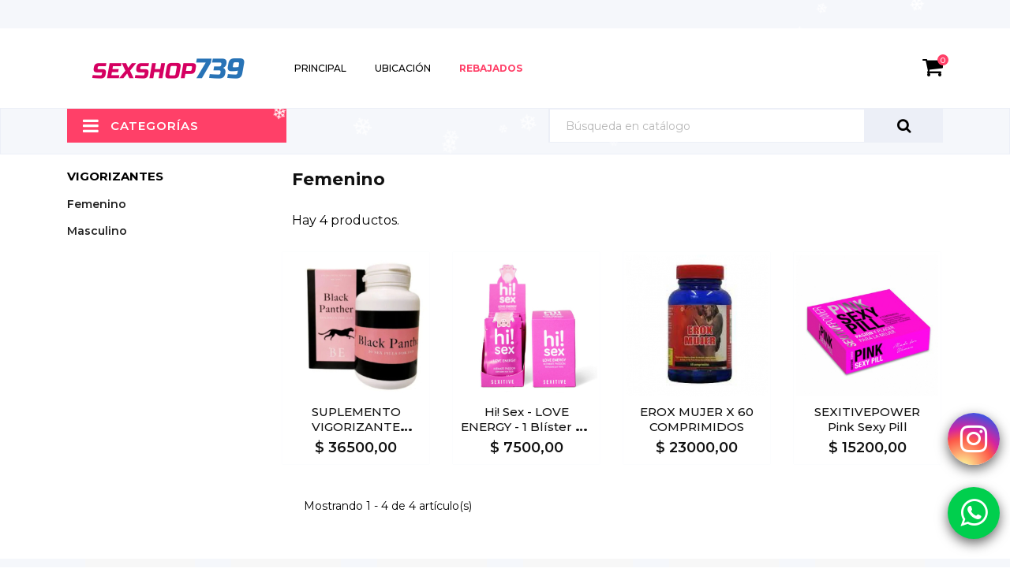

--- FILE ---
content_type: text/html; charset=UTF-8
request_url: https://sexshop739.com.ar/subcategoria/65-femenino
body_size: 14400
content:
<html lang="es">
<head>
  <meta charset="utf-8">
  <meta http-equiv="x-ua-compatible" content="ie=edge">
  <title> Bienvenidos - Sexshop 739 - Santa Fe</title>
      <!-- ICONOS -->
      <link rel="shortcut icon" type="image/png" href="https://sexshop739.com.ar/img/favicon.png">
      <link rel="shortcut icon" type="image/x-icon" href="https://sexshop739.com.ar/img/favicon.png">
      <!-- ICONOS -->
  <meta name="description" content="Somos una tienda dedicada a la venta de juguetes, lubricantes y lencerías erótica para adultos.
Hacemos envíos a todo el país, realizamos ventas mayoristas y minoristas.">
  <meta name="keywords" content="">
  <meta name="token" content="ERFMtwviUfYXrXhmREKfqjjTjrXTERhUGX1MvzXt">
  <meta name="viewport" content="width=device-width, initial-scale=1, shrink-to-fit=no">
    <!--CSS-->
      
  <link rel="stylesheet" href="https://cdnjs.cloudflare.com/ajax/libs/bootstrap-touchspin/4.3.0/jquery.bootstrap-touchspin.css" integrity="sha512-g4B+TyvVE4aa0Y1SgjMHnT/4M4IRl8jnG3Ha9ebg8VhLyrfaAqL5AHDh7zo0/ZdES57Y1E7wvWwsDzX806b1Gw==" crossorigin="anonymous" referrerpolicy="no-referrer" />
      <link rel="stylesheet" href="https://sexshop739.com.ar/plantilla2/css/animate.min.css" type="text/css" media="screen">
      <link rel="stylesheet" href="https://sexshop739.com.ar/plantilla2/css/hoveronproducts.css" type="text/css" media="screen">
      <link rel="stylesheet" href="https://sexshop739.com.ar/plantilla2/css/sidebarcart.css" type="text/css" media="screen">
      <link rel="stylesheet" href="https://sexshop739.com.ar/plantilla2/css/buttons_effect.css" type="text/css" media="screen">
      <link rel="stylesheet" href="https://sexshop739.com.ar/plantilla2/css/owl.carousel.min.css" type="text/css" media="screen">
  <link rel="stylesheet" href="https://sexshop739.com.ar/css/jssocials.css">
  <link rel="stylesheet" href="https://sexshop739.com.ar/css/jssocials-theme-flat.css">
      <link rel="stylesheet" href="https://sexshop739.com.ar/css/font-awesome.css" type="text/css" media="screen">
      <link rel="stylesheet" href="https://sexshop739.com.ar/plantilla2/css/theme-91339b.css" type="text/css" media="all">
  <link href="https://cdnjs.cloudflare.com/ajax/libs/summernote/0.8.11/summernote.css" rel="stylesheet">
  <link href="https://cdnjs.cloudflare.com/ajax/libs/summernote/0.8.11/summernote-bs4.css" rel="stylesheet">
  

  <link rel="stylesheet" href="https://www.jqueryscript.net/demo/Realistic-Snow-Falling-Effect-with-jQuery-CSS3-snow-js/css/snow.css">

  
    <!-- CSS -->

    <!-- FONTS -->
      <link rel="stylesheet"
        href="https://fonts.googleapis.com/css?family=Montserrat:300,400,500,600,700,900&amp;amp;subset=latin-ext,vietnamese"
        type="text/css" media="all">
      <link rel="stylesheet"
        href="https://fonts.googleapis.com/css?family=Open+Sans:300,400,600,600i,700,800&amp;amp;subset=cyrillic,cyrillic-ext,latin-ext"
        type="text/css" media="all">
    <!-- FONTS -->



  <script type="text/javascript">
    var prestashop = { "cart": { "products": [], "totals": { "total": { "type": "total", "label": "Total", "amount": 0, "value": "0,00\u00a0$" }, "total_including_tax": { "type": "total", "label": "Total (impuestos incl.)", "amount": 0, "value": "0,00\u00a0$" }, "total_excluding_tax": { "type": "total", "label": "Total (impuestos excl.)", "amount": 0, "value": "0,00\u00a0$" } }, "subtotals": { "products": { "type": "products", "label": "Subtotal", "amount": 0, "value": "0,00\u00a0$" }, "discounts": null, "shipping": { "type": "shipping", "label": "Transporte", "amount": 0, "value": "Gratis" }, "tax": { "type": "tax", "label": "Impuestos", "amount": 0, "value": "0,00\u00a0$" } }, "products_count": 0, "summary_string": "0 art\u00edculos", "labels": { "tax_short": "(impuestos excl.)", "tax_long": "(impuestos excluidos)" }, "id_address_delivery": 0, "id_address_invoice": 0, "is_virtual": false, "vouchers": { "allowed": 0, "added": [] }, "discounts": [], "minimalPurchase": 0, "minimalPurchaseRequired": "" }, "currency": { "name": "d\u00f3lar estadounidense", "iso_code": "USD", "iso_code_num": "840", "sign": "$" }, "customer": { "lastname": null, "firstname": null, "email": null, "last_passwd_gen": null, "birthday": null, "newsletter": null, "newsletter_date_add": null, "ip_registration_newsletter": null, "optin": null, "website": null, "company": null, "siret": null, "ape": null, "outstanding_allow_amount": 0, "max_payment_days": 0, "note": null, "is_guest": 0, "id_shop": null, "id_shop_group": null, "id_default_group": 1, "date_add": null, "date_upd": null, "reset_password_token": null, "reset_password_validity": null, "id": null, "is_logged": false, "gender": { "type": null, "name": null, "id": null }, "risk": { "name": null, "color": null, "percent": null, "id": null }, "addresses": [] }, "language": { "name": "Espa\u00f1ol (Spanish)", "iso_code": "es", "locale": "es-ES", "language_code": "es-es", "is_rtl": "0", "date_format_lite": "d\/m\/Y", "date_format_full": "d\/m\/Y H:i:s", "id": 3 }, "page": { "title": "", "canonical": null, "meta": { "title": "My  Shop", "description": "Tienda creada con PrestaShop", "keywords": "", "robots": "index" }, "page_name": "index", "body_classes": { "lang-es": true, "lang-rtl": false, "country-US": true, "currency-USD": true, "layout-full-width": true, "page-index": true, "tax-display-enabled": true }, "admin_notifications": [] }, "shop": { "name": "My  Shop", "email": "demo@demo.com", "registration_number": "", "long": false, "lat": false, "logo": "\/170\/themes\/theme_18_1_4\/img\/my-shop-logo-1532001120.jpg", "stores_icon": "\/170\/themes\/theme_18_1_4\/img\/logo_stores.png", "favicon": "\/170\/themes\/theme_18_1_4\/img\/favicon.ico", "favicon_update_time": "1532001120", "address": { "formatted": "My  Shop<br>United States", "address1": "", "address2": "", "postcode": "", "city": "", "state": null, "country": "United States" }, "phone": "", "fax": "" }, "urls": { "base_url": "https:\/\/themes05.anvanto.com\/170\/themes\/theme_18_1_4\/", "current_url": "https:\/\/themes05.anvanto.com\/170\/themes\/theme_18_1_4\/es\/", "shop_domain_url": "https:\/\/themes05.anvanto.com", "img_ps_url": "https:\/\/themes05.anvanto.com\/170\/themes\/theme_18_1_4\/img\/", "img_cat_url": "https:\/\/themes05.anvanto.com\/170\/themes\/theme_18_1_4\/img\/c\/", "img_lang_url": "https:\/\/themes05.anvanto.com\/170\/themes\/theme_18_1_4\/img\/l\/", "img_prod_url": "https:\/\/themes05.anvanto.com\/170\/themes\/theme_18_1_4\/img\/p\/", "img_manu_url": "https:\/\/themes05.anvanto.com\/170\/themes\/theme_18_1_4\/img\/m\/", "img_sup_url": "https:\/\/themes05.anvanto.com\/170\/themes\/theme_18_1_4\/img\/su\/", "img_ship_url": "https:\/\/themes05.anvanto.com\/170\/themes\/theme_18_1_4\/img\/s\/", "img_store_url": "https:\/\/themes05.anvanto.com\/170\/themes\/theme_18_1_4\/img\/st\/", "img_col_url": "https:\/\/themes05.anvanto.com\/170\/themes\/theme_18_1_4\/img\/co\/", "img_url": "https:\/\/themes05.anvanto.com\/170\/themes\/theme_18_1_4\/themes\/dreams\/assets\/img\/", "css_url": "https:\/\/themes05.anvanto.com\/170\/themes\/theme_18_1_4\/themes\/dreams\/assets\/css\/", "js_url": "https:\/\/themes05.anvanto.com\/170\/themes\/theme_18_1_4\/themes\/dreams\/assets\/js\/", "pic_url": "https:\/\/themes05.anvanto.com\/170\/themes\/theme_18_1_4\/upload\/", "pages": { "address": "https:\/\/themes05.anvanto.com\/170\/themes\/theme_18_1_4\/es\/direccion", "addresses": "https:\/\/themes05.anvanto.com\/170\/themes\/theme_18_1_4\/es\/direcciones", "authentication": "https:\/\/themes05.anvanto.com\/170\/themes\/theme_18_1_4\/es\/iniciar-sesion", "cart": "https:\/\/themes05.anvanto.com\/170\/themes\/theme_18_1_4\/es\/carrito", "category": "https:\/\/themes05.anvanto.com\/170\/themes\/theme_18_1_4\/es\/index.php?controller=category", "cms": "https:\/\/themes05.anvanto.com\/170\/themes\/theme_18_1_4\/es\/index.php?controller=cms", "contact": "https:\/\/themes05.anvanto.com\/170\/themes\/theme_18_1_4\/es\/contactenos", "discount": "https:\/\/themes05.anvanto.com\/170\/themes\/theme_18_1_4\/es\/descuento", "guest_tracking": "https:\/\/themes05.anvanto.com\/170\/themes\/theme_18_1_4\/es\/seguimiento-pedido-invitado", "history": "https:\/\/themes05.anvanto.com\/170\/themes\/theme_18_1_4\/es\/historial-compra", "identity": "https:\/\/themes05.anvanto.com\/170\/themes\/theme_18_1_4\/es\/datos-personales", "index": "https:\/\/themes05.anvanto.com\/170\/themes\/theme_18_1_4\/es\/", "my_account": "https:\/\/themes05.anvanto.com\/170\/themes\/theme_18_1_4\/es\/mi-cuenta", "order_confirmation": "https:\/\/themes05.anvanto.com\/170\/themes\/theme_18_1_4\/es\/confirmacion-pedido", "order_detail": "https:\/\/themes05.anvanto.com\/170\/themes\/theme_18_1_4\/es\/index.php?controller=order-detail", "order_follow": "https:\/\/themes05.anvanto.com\/170\/themes\/theme_18_1_4\/es\/seguimiento-pedido", "order": "https:\/\/themes05.anvanto.com\/170\/themes\/theme_18_1_4\/es\/pedido", "order_return": "https:\/\/themes05.anvanto.com\/170\/themes\/theme_18_1_4\/es\/index.php?controller=order-return", "order_slip": "https:\/\/themes05.anvanto.com\/170\/themes\/theme_18_1_4\/es\/facturas-abono", "pagenotfound": "https:\/\/themes05.anvanto.com\/170\/themes\/theme_18_1_4\/es\/pagina-no-encontrada", "password": "https:\/\/themes05.anvanto.com\/170\/themes\/theme_18_1_4\/es\/recuperar-contrase\u00f1a", "pdf_invoice": "https:\/\/themes05.anvanto.com\/170\/themes\/theme_18_1_4\/es\/index.php?controller=pdf-invoice", "pdf_order_return": "https:\/\/themes05.anvanto.com\/170\/themes\/theme_18_1_4\/es\/index.php?controller=pdf-order-return", "pdf_order_slip": "https:\/\/themes05.anvanto.com\/170\/themes\/theme_18_1_4\/es\/index.php?controller=pdf-order-slip", "prices_drop": "https:\/\/themes05.anvanto.com\/170\/themes\/theme_18_1_4\/es\/productos-rebajados", "product": "https:\/\/themes05.anvanto.com\/170\/themes\/theme_18_1_4\/es\/index.php?controller=product", "search": "https:\/\/themes05.anvanto.com\/170\/themes\/theme_18_1_4\/es\/busqueda", "sitemap": "https:\/\/themes05.anvanto.com\/170\/themes\/theme_18_1_4\/es\/mapa del sitio", "stores": "https:\/\/themes05.anvanto.com\/170\/themes\/theme_18_1_4\/es\/tiendas", "supplier": "https:\/\/themes05.anvanto.com\/170\/themes\/theme_18_1_4\/es\/proveedor", "register": "https:\/\/themes05.anvanto.com\/170\/themes\/theme_18_1_4\/es\/iniciar-sesion?create_account=1", "order_login": "https:\/\/themes05.anvanto.com\/170\/themes\/theme_18_1_4\/es\/pedido?login=1" }, "theme_assets": "\/170\/themes\/theme_18_1_4\/themes\/dreams\/assets\/", "actions": { "logout": "https:\/\/themes05.anvanto.com\/170\/themes\/theme_18_1_4\/es\/?mylogout=" } }, "configuration": { "display_taxes_label": true, "low_quantity_threshold": 3, "is_b2b": false, "is_catalog": false, "show_prices": true, "opt_in": { "partner": true }, "quantity_discount": { "type": "discount", "label": "Descuento" }, "voucher_enabled": 0, "return_enabled": 0, "number_of_days_for_return": 14 }, "field_required": [], "breadcrumb": { "links": [{ "title": "Inicio", "url": "https:\/\/themes05.anvanto.com\/170\/themes\/theme_18_1_4\/es\/" }], "count": 1 }, "link": { "protocol_link": "https:\/\/", "protocol_content": "https:\/\/" }, "time": 1551375021, "static_token": "819df32dd762c577093eedf9cb680b03", "token": "47488f1bfc50c5cb1b6382a2e9d3417a" };
  </script>

  <script type="text/javascript">

    var FancyboxI18nClose = "Cerca";
    var FancyboxI18nNext = "Siguiente";
    var FancyboxI18nPrev = "Anterior";
    var current_link = "index.html";
    var currentURL = window.location;
    currentURL = String(currentURL);
    currentURL = currentURL.replace("https:///", "").replace("http://", "").replace("www.", "").replace(/#\w*/, "");
    current_link = current_link.replace("https:///", "").replace("http://", "").replace("www.", "");
    var text_warning_select_txt = "Por favor seleccione uno de quitar?";
    var text_confirm_remove_txt = "¿Seguro para eliminar fila de pie?";
    var close_bt_txt = "Cerca";
    var list_menu = [];
    var list_menu_tmp = {};
    var list_tab = [];
    var isHomeMenu = 0;

  </script>
  <!-- JQUERY - JAVASCRIPT -->

  <!-- begin verificationpage.tpl -->
  <style>
    /* .vp-overlay{
      display: none !important;
      overflow: scroll;
    } */
    #an_verification_yes:hover {
      background-color: #333333 !important;
    }

    #an_verification_no:hover {
      background-color: #ff1830 !important;
    }
    .color-check{
      border: 2px solid transparent;
      padding: 2px;
    }
    .color-checked{
      border: 2px solid #ff4068;
    }

    .select-hide{
      display: none;
    }

    .snow-wrap {
	margin: 0 auto;
	padding: 0;
	width: 400px;
	height: 400px;
	position: relative;
	color: #fff;
	background: #0c0c38;
	background: url([data-uri]);
	background: -moz-linear-gradient(top,  #0c0c38 0%, #191970 100%);
	background: -webkit-linear-gradient(top,  #0c0c38 0%,#191970 100%);
	background: linear-gradient(to bottom,  #0c0c38 0%,#191970 100%);
	filter: progid:DXImageTransform.Microsoft.gradient( startColorstr='#0c0c38', endColorstr='#191970',GradientType=0 );
}

#snow{
            width: 100%;
            height: 1000px;
        }

        #snowflake{
          font-size: 30px;
          z-index: 100000;
        }

        .btnFlotante{
    bottom: 5%;
    right: 1%;
}

@keyframes    float {
    0% {
        box-shadow: 0 5px 15px 0px rgba(0,0,0,0.6);
        transform: translatey(0px);
    }
    50% {
        box-shadow: 0 25px 15px 0px rgba(0,0,0,0.2);
        transform: translatey(-5px);
    }
    100% {
        box-shadow: 0 5px 15px 0px rgba(0,0,0,0.6);
        transform: translatey(0px);
    }
}

.wsp{
    position: fixed;
    border-radius: 50%;
    width: 66px;
    height: 66px;
    background-color: #00cf4d;
    box-shadow: -2px 1px 2px #000;
    overflow: hidden;
    z-index: 4000;
    display: flex;
    align-items: center;
    justify-content: center;
    animation: float 2.5s cubic-bezier(0.39, 0.58, 0.57, 1) infinite;
}

.btnFlotante2{
    bottom: 18%;
    right: 1%;
}

.ig{
    position: fixed;
    border-radius: 50%;
    width: 66px;
    height: 66px;
    background: #d6249f;
    background: radial-gradient(circle at 30% 107%, #fdf497 0%, #fdf497 5%, #fd5949 45%,#d6249f 60%,#285AEB 90%);
    box-shadow: -2px 1px 2px #000;
    overflow: hidden;
    z-index: 4000;
    display: flex;
    align-items: center;
    justify-content: center;
    animation: float 2.5s cubic-bezier(0.39, 0.58, 0.57, 1) infinite;
}

  </style>
</head>

  <!-- <div class="an_verification_modal-wrap">
    <div id="an_verification_modal" style="background-color: #ffffff;">
      <div class="an_verification_modal-image">
        <img
          src="https://themes05.anvanto.com/170/themes/theme_18_1_4/modules/an_verificationpage/img/e7594894ac75dd3e64bad30eed31afab."
          id="an_verification_image">
      </div>
      <div class="vp-content-container">
        <h1>
          Debes ser mayor de 18 años para ver esta página
        </h1>
        <div class="an_modal_text">
          <p>Debes tener al menos dieciocho años para ver este contenido. ¿Tienes más de dieciocho años y estás dispuesto a ver contenido para adultos?</p>
        </div>
      </div>
      <a href="#" id="an_verification_yes" class="vp-buttons" style="
                background-color: #333333;
                ">Continuar</a>

      <a href="https://www.google.com.ar/" id="an_verification_no" class="vp-buttons" style="
                background-color: #ff1830;
                ">No, Gracias</a>
    </div>
  </div> -->
</head>
<!-- end modules verificationpage  -->
<body id="index" class="background lang-es country-us currency-usd layout-full-width page-index tax-display-enabled  mCustomScrollbar">

<div class="btnFlotante2 ig"><a href="https://www.instagram.com/sexshop739_santafe/" aria-label="Instagram Sexshop739" target="_blank"><i class="fa fa-instagram" style="font-size: 40px;color:#fff"></i></a></div>
<div class="btnFlotante wsp"><a href="https://api.whatsapp.com/send?phone=+5493426148416&text=Hola%20Sexshop739,%20" aria-label="Whatsapp Sexshop739" target="_blank"><i class="fa fa-whatsapp" style="font-size: 40px;color:#fff"></i></a></div>

<main>
  <span class="hidden" id="snowflake">&#10052;</span>
<header id="header">
    <div class="header-banner"></div>
    <nav class="header-nav tablet-v">
      <div class="container">
        <div class="row">
          <div class="hidden-sm-down header-nav-inside vertical-center">
            <div class="col-md-8 col-xs-12">
<!-- begin module:ps_contactinfo/nav.tpl -->
              <div id="_desktop_contact_link">

              </div>

              <!-- BEGIN MONEDA -->
              <div id="_desktop_currency_selector" class="lang_and_сr">

              </div>
              <!-- END MONEDA -->
            </div>

            <div class="col-md-4 right-nav">
              <!-- BEGIN INICIO DE SESION -->
              <div id="_desktop_user_info">
                <div class="user-info">
                                    </div>
              </div>
              <!-- END INICIO DE SESION-->
            </div>
          </div>

          <div class="hidden-md-up text-sm-center mobile">
            <div class="float-xs-left" id="menu-icon">
              <i class="fa fa-bars fa-2x"></i>
            </div>
            <div class="float-xs-right" id="_mobile_cart"></div>
            <div class="top-logo" id="_mobile_logo"></div>
            <div class="clearfix"></div>
          </div>
        </div>
      </div>
    </nav>

    <!-- BEGIN MEGA MENU -->
    <div class="header-top tablet-v" data-mobilemenu='768'>
      <div class="container">
        <div class="row vertical-center header-top-wrapper">
          <div class="col-md-3 hidden-sm-down vertical-center" id="_desktop_logo">
            <a href="/" style="display: inline-block; margin: 0 auto">
            <img class="logo img-responsive" src="https://sexshop739.com.ar/img/logo2.png" alt="My  Shop">
            </a>
          </div>
          <div class="col-md-9 col-xs-12 position-static">
            <div class="row vertical-center">
              <!-- begin modules/an_megamenu/views/templates/hook/an_megamenu.tpl -->
              <div class="amega-menu
                hidden-sm-down
                ">
                <div id="amegamenu" class="">
                  <ul class="anav-top">
                    <li class="amenu-item mm-1 plex">
                      <a href="/" class="amenu-link"> Principal </a>
                    </li>
                    <li class="amenu-item mm-1 plex">
                      <a href="/contactos" class="amenu-link"> Ubicación </a>
                    </li>

                    

                      <!-- <li class="amenu-item mm-1 plex">
                          <a href="/gift-cards" class="amenu-link">Gift Card</a>
                      </li> -->
                                            <li class="amenu-item mm-1 plex">
                          <a href="/ofertas" class="amenu-link" style="font-weight: bold;color: #ff4068;">Rebajados</a>
                      </li>
                                        </ul>
                </div>
              </div>

<!-- BEGIN CARRITO DE COMPRA -->
         <div id="_desktop_cart">
  <div class="blockcart cart-preview js-sidebar-cart-trigger" style="height: 40px">
    <div class="header">
        <!--<a class="blockcart-link mx-2" rel="nofollow" href="javascript:;">
            <i class="fa fa-user fa-2x"></i>
        </a>-->
        <a class="blockcart-link" rel="nofollow" href="javascript:;">
          <i class="fa fa-shopping-cart fa-2x"></i>
          <span class="cart-products-count">0</span>
        </a>
    </div>
    <div class="cart-dropdown js-cart-source hidden-xs-up">
      <div class="cart-dropdown-wrapper">
        <div class="cart-title">
            <h4 class="text-center">Carrito</h4>
        </div>
        <div id="listaCarritoPrevia">
            <span></span>
        </div>
        <div class="cart-bottom">
            <hr>
            <div class="cart-total total-line">
              <span class="label">Total</span>
              <span class="value price price-total totalCarrito"></span>
            </div>
            <div class="cart-action">
              <div class="text-center">
                <a href="/carrito" class="btn btn-primary">Ver Carrito<i class="caret-right"></i></a>
              </div>
            </div>
        </div>
      </div>
    </div>

  </div>
</div>

    </div>
  </div>
</div>

<!-- END CARRITO DE COMPRA -->

        <div id="mobile_top_menu_wrapper" class="row hidden-md-up" style="display:none;">
          <div class="js-top-menu mobile" id="_mobile_top_menu"></div>
          <div class="js-top-menu-bottom">
            <!-- begin modules/an_megamenu/views/templates/hook/an_megamenu_mobile.tpl -->
            <div class="mobile-amega-menu">
              <div id="mobile-amegamenu">
                <ul class="anav-top anav-mobile">
                  <li class="amenu-item mm-1 plex">
                    <div class="mobile_item_wrapper">
                      <a href="/" class="amenu-link">Principal</a>
                    </div>
                  </li>
                  <li class="amenu-item mm-1 plex">
                    <div class="mobile_item_wrapper">
                      <a href="/contactos" class="amenu-link">Ubicación</a>
                    </div>
                  </li>
                    
                    <!--<li class="amenu-item mm-1 plex">
                        <div class="mobile_item_wrapper">
                            <a href="/gift-cards" class="amenu-link">Gift Card</a>
                        </div>
                    </li>-->
                    <li class="amenu-item mm-1 plex">
                        <div class="mobile_item_wrapper">
                            <a href="/ofertas" class="amenu-link">Rebajados</a>
                        </div>
                    </li>
                </ul>
              </div>
            </div>
<!-- END MEGA MENU-->

            <div id="_mobile_user_info"></div>
            <div id="_mobile_currency_selector"></div>
            <div id="_mobile_language_selector"></div>
            <div id="_mobile_contact_link"></div>
          </div>
        </div>
      </div>
    </div>

    <div class="header_top_bottom">
      <div class="container">        
<!-- Block search module TOP -->
 
        <div class="search-widget">
          <form method="post" action="/buscar">
              <input type="hidden" name="_token" value="ERFMtwviUfYXrXhmREKfqjjTjrXTERhUGX1MvzXt">
            <input type="text" name="s" value="" placeholder="Búsqueda en catálogo" aria-label="Búsqueda" required>
            <button type="submit">
            <i class="fa fa-search fa-lg"></i>
            <span class="hidden-xl-down">Búsqueda</span>
            </button>
          </form>
        </div>
<!-- /Block search module TOP -->

        <!-- SECCION CATEGORIA -->
        <div data-megamenu-id="2" class="leo-verticalmenu ">
    <i class="fa fa-bars fa-2x" style="font-size: 23px"></i>
    <h4 class="title_block verticalmenu-button">Categorías</h4>
    <div class="box-content block_content">
        <div class="verticalmenu" role="navigation">
            <ul class="nav navbar-nav megamenu vertical right">
                <li class="nav-item">
                   <a href="/ofertas" target="_self" class="nav-link has-category">
                       <span class="hasicon menu-icon" style="background:url(https://sexshop739.com.ar/img/iconos-categ/oferta.png) no-repeat; background-size: contain;">
                           <span  class="menu-title">Descuentos Excelentes</span>
                       </span>
                   </a>
               </li>
                                <li class="nav-item cell-phones parent dropdown">
                    <a href="/categoria/9-estimuladores" class="nav-link dropdown-toggle has-category" data-toggle="dropdown" target="_self">
                        <span class="hasicon menu-icon" style="background:url(https://sexshop739.com.ar/img/iconos-categ/estimuladores.png) no-repeat; background-size: contain;"><span class="menu-title">Estimuladores</span></span>

                    </a>
                                            <b class="caret"></b>
                        <div class="dropdown-sub dropdown-menu">
                            <div class="dropdown-menu-inner">
                                <div class="row">
                                    <div class="mega-col-inner product-links">
                                        <div class="leo-widget">
                                            <div class="widget-products">
                                                <div class="widget-inner">
                                                    <div class="product-block">

                                                                                                                    <div class="product-miniature js-product-miniature">
                                                                <div class="thumbnail-container clearfix">
                                                                    <div class="product-meta">
                                                                        <div class="product-description">
                                                                            <h1 class="h3 product-title" itemprop="name"><a href="/subcategoria/34-usb-clitoris-y-pg">USB Clítoris y PG</a>
                                                                            </h1>
                                                                        </div>
                                                                    </div>
                                                                </div>
                                                            </div>
                                                                                                                    <div class="product-miniature js-product-miniature">
                                                                <div class="thumbnail-container clearfix">
                                                                    <div class="product-meta">
                                                                        <div class="product-description">
                                                                            <h1 class="h3 product-title" itemprop="name"><a href="/subcategoria/35-doble-placer">Doble Placer</a>
                                                                            </h1>
                                                                        </div>
                                                                    </div>
                                                                </div>
                                                            </div>
                                                                                                                    <div class="product-miniature js-product-miniature">
                                                                <div class="thumbnail-container clearfix">
                                                                    <div class="product-meta">
                                                                        <div class="product-description">
                                                                            <h1 class="h3 product-title" itemprop="name"><a href="/subcategoria/36-vaginal">Vaginal</a>
                                                                            </h1>
                                                                        </div>
                                                                    </div>
                                                                </div>
                                                            </div>
                                                                                                                    <div class="product-miniature js-product-miniature">
                                                                <div class="thumbnail-container clearfix">
                                                                    <div class="product-meta">
                                                                        <div class="product-description">
                                                                            <h1 class="h3 product-title" itemprop="name"><a href="/subcategoria/37-pezones">Pezones</a>
                                                                            </h1>
                                                                        </div>
                                                                    </div>
                                                                </div>
                                                            </div>
                                                                                                                    <div class="product-miniature js-product-miniature">
                                                                <div class="thumbnail-container clearfix">
                                                                    <div class="product-meta">
                                                                        <div class="product-description">
                                                                            <h1 class="h3 product-title" itemprop="name"><a href="/subcategoria/62-anillos">Anillos</a>
                                                                            </h1>
                                                                        </div>
                                                                    </div>
                                                                </div>
                                                            </div>
                                                                                                                    <div class="product-miniature js-product-miniature">
                                                                <div class="thumbnail-container clearfix">
                                                                    <div class="product-meta">
                                                                        <div class="product-description">
                                                                            <h1 class="h3 product-title" itemprop="name"><a href="/subcategoria/92-bullets">Bullets</a>
                                                                            </h1>
                                                                        </div>
                                                                    </div>
                                                                </div>
                                                            </div>
                                                                                                                    <div class="product-miniature js-product-miniature">
                                                                <div class="thumbnail-container clearfix">
                                                                    <div class="product-meta">
                                                                        <div class="product-description">
                                                                            <h1 class="h3 product-title" itemprop="name"><a href="/subcategoria/94-satisfyer">Satisfyer</a>
                                                                            </h1>
                                                                        </div>
                                                                    </div>
                                                                </div>
                                                            </div>
                                                                                                                    <div class="product-miniature js-product-miniature">
                                                                <div class="thumbnail-container clearfix">
                                                                    <div class="product-meta">
                                                                        <div class="product-description">
                                                                            <h1 class="h3 product-title" itemprop="name"><a href="/subcategoria/98-succion-ondas-presion">Succión - Ondas Presión</a>
                                                                            </h1>
                                                                        </div>
                                                                    </div>
                                                                </div>
                                                            </div>
                                                        


                                                    </div>
                                                </div>
                                            </div>
                                            <!-- end modules/leobootstrapmenu/views/widgets/widget_product_list.tpl -->
                                        </div>
                                    </div>
                                </div>
                            </div>
                        </div>
                    
                </li>
                <!--<li class="nav-item">
                    <a href="12-boundage.html" target="_self" class="nav-link has-category">
                        <span class="hasicon menu-icon" style="background:url('icons/9.png') no-repeat;">
                            <span  class="menu-title">Boundage</span>
                        </span>
                    </a>
                </li>-->
                                <li class="nav-item cell-phones parent dropdown">
                    <a href="/categoria/7-lubricantes" class="nav-link dropdown-toggle has-category" data-toggle="dropdown" target="_self">
                        <span class="hasicon menu-icon" style="background:url(https://sexshop739.com.ar/img/iconos-categ/lubricantes.png) no-repeat; background-size: contain;"><span class="menu-title">Lubricantes</span></span>

                    </a>
                                            <b class="caret"></b>
                        <div class="dropdown-sub dropdown-menu">
                            <div class="dropdown-menu-inner">
                                <div class="row">
                                    <div class="mega-col-inner product-links">
                                        <div class="leo-widget">
                                            <div class="widget-products">
                                                <div class="widget-inner">
                                                    <div class="product-block">

                                                                                                                    <div class="product-miniature js-product-miniature">
                                                                <div class="thumbnail-container clearfix">
                                                                    <div class="product-meta">
                                                                        <div class="product-description">
                                                                            <h1 class="h3 product-title" itemprop="name"><a href="/subcategoria/24-masajes">Masajes</a>
                                                                            </h1>
                                                                        </div>
                                                                    </div>
                                                                </div>
                                                            </div>
                                                                                                                    <div class="product-miniature js-product-miniature">
                                                                <div class="thumbnail-container clearfix">
                                                                    <div class="product-meta">
                                                                        <div class="product-description">
                                                                            <h1 class="h3 product-title" itemprop="name"><a href="/subcategoria/29-excitantes">Excitantes</a>
                                                                            </h1>
                                                                        </div>
                                                                    </div>
                                                                </div>
                                                            </div>
                                                                                                                    <div class="product-miniature js-product-miniature">
                                                                <div class="thumbnail-container clearfix">
                                                                    <div class="product-meta">
                                                                        <div class="product-description">
                                                                            <h1 class="h3 product-title" itemprop="name"><a href="/subcategoria/30-saborizados">Saborizados</a>
                                                                            </h1>
                                                                        </div>
                                                                    </div>
                                                                </div>
                                                            </div>
                                                                                                                    <div class="product-miniature js-product-miniature">
                                                                <div class="thumbnail-container clearfix">
                                                                    <div class="product-meta">
                                                                        <div class="product-description">
                                                                            <h1 class="h3 product-title" itemprop="name"><a href="/subcategoria/31-anales">Anales</a>
                                                                            </h1>
                                                                        </div>
                                                                    </div>
                                                                </div>
                                                            </div>
                                                                                                                    <div class="product-miniature js-product-miniature">
                                                                <div class="thumbnail-container clearfix">
                                                                    <div class="product-meta">
                                                                        <div class="product-description">
                                                                            <h1 class="h3 product-title" itemprop="name"><a href="/subcategoria/77-preservativos">Preservativos</a>
                                                                            </h1>
                                                                        </div>
                                                                    </div>
                                                                </div>
                                                            </div>
                                                        


                                                    </div>
                                                </div>
                                            </div>
                                            <!-- end modules/leobootstrapmenu/views/widgets/widget_product_list.tpl -->
                                        </div>
                                    </div>
                                </div>
                            </div>
                        </div>
                    
                </li>
                <!--<li class="nav-item">
                    <a href="12-boundage.html" target="_self" class="nav-link has-category">
                        <span class="hasicon menu-icon" style="background:url('icons/9.png') no-repeat;">
                            <span  class="menu-title">Boundage</span>
                        </span>
                    </a>
                </li>-->
                                <li class="nav-item cell-phones parent dropdown">
                    <a href="/categoria/5-dildos" class="nav-link dropdown-toggle has-category" data-toggle="dropdown" target="_self">
                        <span class="hasicon menu-icon" style="background:url(https://sexshop739.com.ar/img/iconos-categ/dildos.png) no-repeat; background-size: contain;"><span class="menu-title">Dildos</span></span>

                    </a>
                                            <b class="caret"></b>
                        <div class="dropdown-sub dropdown-menu">
                            <div class="dropdown-menu-inner">
                                <div class="row">
                                    <div class="mega-col-inner product-links">
                                        <div class="leo-widget">
                                            <div class="widget-products">
                                                <div class="widget-inner">
                                                    <div class="product-block">

                                                                                                                    <div class="product-miniature js-product-miniature">
                                                                <div class="thumbnail-container clearfix">
                                                                    <div class="product-meta">
                                                                        <div class="product-description">
                                                                            <h1 class="h3 product-title" itemprop="name"><a href="/subcategoria/17-macizos">Macizos</a>
                                                                            </h1>
                                                                        </div>
                                                                    </div>
                                                                </div>
                                                            </div>
                                                                                                                    <div class="product-miniature js-product-miniature">
                                                                <div class="thumbnail-container clearfix">
                                                                    <div class="product-meta">
                                                                        <div class="product-description">
                                                                            <h1 class="h3 product-title" itemprop="name"><a href="/subcategoria/18-cyber-skin">Cyber Skin</a>
                                                                            </h1>
                                                                        </div>
                                                                    </div>
                                                                </div>
                                                            </div>
                                                                                                                    <div class="product-miniature js-product-miniature">
                                                                <div class="thumbnail-container clearfix">
                                                                    <div class="product-meta">
                                                                        <div class="product-description">
                                                                            <h1 class="h3 product-title" itemprop="name"><a href="/subcategoria/19-realisticos">Realísticos</a>
                                                                            </h1>
                                                                        </div>
                                                                    </div>
                                                                </div>
                                                            </div>
                                                                                                                    <div class="product-miniature js-product-miniature">
                                                                <div class="thumbnail-container clearfix">
                                                                    <div class="product-meta">
                                                                        <div class="product-description">
                                                                            <h1 class="h3 product-title" itemprop="name"><a href="/subcategoria/20-suction-cup">Suction Cup</a>
                                                                            </h1>
                                                                        </div>
                                                                    </div>
                                                                </div>
                                                            </div>
                                                                                                                    <div class="product-miniature js-product-miniature">
                                                                <div class="thumbnail-container clearfix">
                                                                    <div class="product-meta">
                                                                        <div class="product-description">
                                                                            <h1 class="h3 product-title" itemprop="name"><a href="/subcategoria/21-real-pelliscables">Real Pelliscables</a>
                                                                            </h1>
                                                                        </div>
                                                                    </div>
                                                                </div>
                                                            </div>
                                                                                                                    <div class="product-miniature js-product-miniature">
                                                                <div class="thumbnail-container clearfix">
                                                                    <div class="product-meta">
                                                                        <div class="product-description">
                                                                            <h1 class="h3 product-title" itemprop="name"><a href="/subcategoria/22-xxl">XXL</a>
                                                                            </h1>
                                                                        </div>
                                                                    </div>
                                                                </div>
                                                            </div>
                                                                                                                    <div class="product-miniature js-product-miniature">
                                                                <div class="thumbnail-container clearfix">
                                                                    <div class="product-meta">
                                                                        <div class="product-description">
                                                                            <h1 class="h3 product-title" itemprop="name"><a href="/subcategoria/23-doble-penetracion">Doble Penetración</a>
                                                                            </h1>
                                                                        </div>
                                                                    </div>
                                                                </div>
                                                            </div>
                                                        


                                                    </div>
                                                </div>
                                            </div>
                                            <!-- end modules/leobootstrapmenu/views/widgets/widget_product_list.tpl -->
                                        </div>
                                    </div>
                                </div>
                            </div>
                        </div>
                    
                </li>
                <!--<li class="nav-item">
                    <a href="12-boundage.html" target="_self" class="nav-link has-category">
                        <span class="hasicon menu-icon" style="background:url('icons/9.png') no-repeat;">
                            <span  class="menu-title">Boundage</span>
                        </span>
                    </a>
                </li>-->
                                <li class="nav-item cell-phones parent dropdown">
                    <a href="/categoria/1-vibradores" class="nav-link dropdown-toggle has-category" data-toggle="dropdown" target="_self">
                        <span class="hasicon menu-icon" style="background:url(https://sexshop739.com.ar/img/iconos-categ/vibradores.png) no-repeat; background-size: contain;"><span class="menu-title">Vibradores</span></span>

                    </a>
                                            <b class="caret"></b>
                        <div class="dropdown-sub dropdown-menu">
                            <div class="dropdown-menu-inner">
                                <div class="row">
                                    <div class="mega-col-inner product-links">
                                        <div class="leo-widget">
                                            <div class="widget-products">
                                                <div class="widget-inner">
                                                    <div class="product-block">

                                                                                                                    <div class="product-miniature js-product-miniature">
                                                                <div class="thumbnail-container clearfix">
                                                                    <div class="product-meta">
                                                                        <div class="product-description">
                                                                            <h1 class="h3 product-title" itemprop="name"><a href="/subcategoria/3-cyber-skin">Cyber Skin</a>
                                                                            </h1>
                                                                        </div>
                                                                    </div>
                                                                </div>
                                                            </div>
                                                                                                                    <div class="product-miniature js-product-miniature">
                                                                <div class="thumbnail-container clearfix">
                                                                    <div class="product-meta">
                                                                        <div class="product-description">
                                                                            <h1 class="h3 product-title" itemprop="name"><a href="/subcategoria/7-realisticos">Realísticos</a>
                                                                            </h1>
                                                                        </div>
                                                                    </div>
                                                                </div>
                                                            </div>
                                                                                                                    <div class="product-miniature js-product-miniature">
                                                                <div class="thumbnail-container clearfix">
                                                                    <div class="product-meta">
                                                                        <div class="product-description">
                                                                            <h1 class="h3 product-title" itemprop="name"><a href="/subcategoria/16-americanos">Americanos</a>
                                                                            </h1>
                                                                        </div>
                                                                    </div>
                                                                </div>
                                                            </div>
                                                                                                                    <div class="product-miniature js-product-miniature">
                                                                <div class="thumbnail-container clearfix">
                                                                    <div class="product-meta">
                                                                        <div class="product-description">
                                                                            <h1 class="h3 product-title" itemprop="name"><a href="/subcategoria/75-clasicos">Clásicos</a>
                                                                            </h1>
                                                                        </div>
                                                                    </div>
                                                                </div>
                                                            </div>
                                                        


                                                    </div>
                                                </div>
                                            </div>
                                            <!-- end modules/leobootstrapmenu/views/widgets/widget_product_list.tpl -->
                                        </div>
                                    </div>
                                </div>
                            </div>
                        </div>
                    
                </li>
                <!--<li class="nav-item">
                    <a href="12-boundage.html" target="_self" class="nav-link has-category">
                        <span class="hasicon menu-icon" style="background:url('icons/9.png') no-repeat;">
                            <span  class="menu-title">Boundage</span>
                        </span>
                    </a>
                </li>-->
                                <li class="nav-item cell-phones parent dropdown">
                    <a href="/categoria/11-dilatadores-anales" class="nav-link dropdown-toggle has-category" data-toggle="dropdown" target="_self">
                        <span class="hasicon menu-icon" style="background:url(https://sexshop739.com.ar/img/iconos-categ/dilatadores-anales.png) no-repeat; background-size: contain;"><span class="menu-title">Dilatadores Anales</span></span>

                    </a>
                                            <b class="caret"></b>
                        <div class="dropdown-sub dropdown-menu">
                            <div class="dropdown-menu-inner">
                                <div class="row">
                                    <div class="mega-col-inner product-links">
                                        <div class="leo-widget">
                                            <div class="widget-products">
                                                <div class="widget-inner">
                                                    <div class="product-block">

                                                                                                                    <div class="product-miniature js-product-miniature">
                                                                <div class="thumbnail-container clearfix">
                                                                    <div class="product-meta">
                                                                        <div class="product-description">
                                                                            <h1 class="h3 product-title" itemprop="name"><a href="/subcategoria/40-con-vibro">Con Vibro</a>
                                                                            </h1>
                                                                        </div>
                                                                    </div>
                                                                </div>
                                                            </div>
                                                                                                                    <div class="product-miniature js-product-miniature">
                                                                <div class="thumbnail-container clearfix">
                                                                    <div class="product-meta">
                                                                        <div class="product-description">
                                                                            <h1 class="h3 product-title" itemprop="name"><a href="/subcategoria/41-sin-vibro">Sin Vibro</a>
                                                                            </h1>
                                                                        </div>
                                                                    </div>
                                                                </div>
                                                            </div>
                                                                                                                    <div class="product-miniature js-product-miniature">
                                                                <div class="thumbnail-container clearfix">
                                                                    <div class="product-meta">
                                                                        <div class="product-description">
                                                                            <h1 class="h3 product-title" itemprop="name"><a href="/subcategoria/42-prostata">Próstata</a>
                                                                            </h1>
                                                                        </div>
                                                                    </div>
                                                                </div>
                                                            </div>
                                                                                                                    <div class="product-miniature js-product-miniature">
                                                                <div class="thumbnail-container clearfix">
                                                                    <div class="product-meta">
                                                                        <div class="product-description">
                                                                            <h1 class="h3 product-title" itemprop="name"><a href="/subcategoria/43-kit-y-duchas">Kit y Duchas</a>
                                                                            </h1>
                                                                        </div>
                                                                    </div>
                                                                </div>
                                                            </div>
                                                                                                                    <div class="product-miniature js-product-miniature">
                                                                <div class="thumbnail-container clearfix">
                                                                    <div class="product-meta">
                                                                        <div class="product-description">
                                                                            <h1 class="h3 product-title" itemprop="name"><a href="/subcategoria/44-gigantes">Gigantes</a>
                                                                            </h1>
                                                                        </div>
                                                                    </div>
                                                                </div>
                                                            </div>
                                                                                                                    <div class="product-miniature js-product-miniature">
                                                                <div class="thumbnail-container clearfix">
                                                                    <div class="product-meta">
                                                                        <div class="product-description">
                                                                            <h1 class="h3 product-title" itemprop="name"><a href="/subcategoria/87-cola-de-zorro">Cola De Zorro</a>
                                                                            </h1>
                                                                        </div>
                                                                    </div>
                                                                </div>
                                                            </div>
                                                                                                                    <div class="product-miniature js-product-miniature">
                                                                <div class="thumbnail-container clearfix">
                                                                    <div class="product-meta">
                                                                        <div class="product-description">
                                                                            <h1 class="h3 product-title" itemprop="name"><a href="/subcategoria/89-doble-penetracion">Doble Penetración</a>
                                                                            </h1>
                                                                        </div>
                                                                    </div>
                                                                </div>
                                                            </div>
                                                        


                                                    </div>
                                                </div>
                                            </div>
                                            <!-- end modules/leobootstrapmenu/views/widgets/widget_product_list.tpl -->
                                        </div>
                                    </div>
                                </div>
                            </div>
                        </div>
                    
                </li>
                <!--<li class="nav-item">
                    <a href="12-boundage.html" target="_self" class="nav-link has-category">
                        <span class="hasicon menu-icon" style="background:url('icons/9.png') no-repeat;">
                            <span  class="menu-title">Boundage</span>
                        </span>
                    </a>
                </li>-->
                                <li class="nav-item cell-phones parent dropdown">
                    <a href="/categoria/2-lenceria-femenina" class="nav-link dropdown-toggle has-category" data-toggle="dropdown" target="_self">
                        <span class="hasicon menu-icon" style="background:url(https://sexshop739.com.ar/img/iconos-categ/lenceria-femenina.png) no-repeat; background-size: contain;"><span class="menu-title">Lencería Femenina</span></span>

                    </a>
                                            <b class="caret"></b>
                        <div class="dropdown-sub dropdown-menu">
                            <div class="dropdown-menu-inner">
                                <div class="row">
                                    <div class="mega-col-inner product-links">
                                        <div class="leo-widget">
                                            <div class="widget-products">
                                                <div class="widget-inner">
                                                    <div class="product-block">

                                                                                                                    <div class="product-miniature js-product-miniature">
                                                                <div class="thumbnail-container clearfix">
                                                                    <div class="product-meta">
                                                                        <div class="product-description">
                                                                            <h1 class="h3 product-title" itemprop="name"><a href="/subcategoria/4-disfraces">Disfraces</a>
                                                                            </h1>
                                                                        </div>
                                                                    </div>
                                                                </div>
                                                            </div>
                                                                                                                    <div class="product-miniature js-product-miniature">
                                                                <div class="thumbnail-container clearfix">
                                                                    <div class="product-meta">
                                                                        <div class="product-description">
                                                                            <h1 class="h3 product-title" itemprop="name"><a href="/subcategoria/5-cola-les">Cola Les</a>
                                                                            </h1>
                                                                        </div>
                                                                    </div>
                                                                </div>
                                                            </div>
                                                                                                                    <div class="product-miniature js-product-miniature">
                                                                <div class="thumbnail-container clearfix">
                                                                    <div class="product-meta">
                                                                        <div class="product-description">
                                                                            <h1 class="h3 product-title" itemprop="name"><a href="/subcategoria/6-catsuits-y-corsettes">Catsuits Y Corsettes</a>
                                                                            </h1>
                                                                        </div>
                                                                    </div>
                                                                </div>
                                                            </div>
                                                                                                                    <div class="product-miniature js-product-miniature">
                                                                <div class="thumbnail-container clearfix">
                                                                    <div class="product-meta">
                                                                        <div class="product-description">
                                                                            <h1 class="h3 product-title" itemprop="name"><a href="/subcategoria/10-bodys-y-conjuntos">Bodys y Conjuntos</a>
                                                                            </h1>
                                                                        </div>
                                                                    </div>
                                                                </div>
                                                            </div>
                                                                                                                    <div class="product-miniature js-product-miniature">
                                                                <div class="thumbnail-container clearfix">
                                                                    <div class="product-meta">
                                                                        <div class="product-description">
                                                                            <h1 class="h3 product-title" itemprop="name"><a href="/subcategoria/11-batas-y-baby-dolls">Batas y Baby Dolls</a>
                                                                            </h1>
                                                                        </div>
                                                                    </div>
                                                                </div>
                                                            </div>
                                                                                                                    <div class="product-miniature js-product-miniature">
                                                                <div class="thumbnail-container clearfix">
                                                                    <div class="product-meta">
                                                                        <div class="product-description">
                                                                            <h1 class="h3 product-title" itemprop="name"><a href="/subcategoria/12-medias-y-portaligas">Medias y Portaligas</a>
                                                                            </h1>
                                                                        </div>
                                                                    </div>
                                                                </div>
                                                            </div>
                                                                                                                    <div class="product-miniature js-product-miniature">
                                                                <div class="thumbnail-container clearfix">
                                                                    <div class="product-meta">
                                                                        <div class="product-description">
                                                                            <h1 class="h3 product-title" itemprop="name"><a href="/subcategoria/13-polleras-y-vestidos">Polleras y Vestidos</a>
                                                                            </h1>
                                                                        </div>
                                                                    </div>
                                                                </div>
                                                            </div>
                                                                                                                    <div class="product-miniature js-product-miniature">
                                                                <div class="thumbnail-container clearfix">
                                                                    <div class="product-meta">
                                                                        <div class="product-description">
                                                                            <h1 class="h3 product-title" itemprop="name"><a href="/subcategoria/95-arnes">Arnes</a>
                                                                            </h1>
                                                                        </div>
                                                                    </div>
                                                                </div>
                                                            </div>
                                                        


                                                    </div>
                                                </div>
                                            </div>
                                            <!-- end modules/leobootstrapmenu/views/widgets/widget_product_list.tpl -->
                                        </div>
                                    </div>
                                </div>
                            </div>
                        </div>
                    
                </li>
                <!--<li class="nav-item">
                    <a href="12-boundage.html" target="_self" class="nav-link has-category">
                        <span class="hasicon menu-icon" style="background:url('icons/9.png') no-repeat;">
                            <span  class="menu-title">Boundage</span>
                        </span>
                    </a>
                </li>-->
                                <li class="nav-item cell-phones parent dropdown">
                    <a href="/categoria/15-fetish" class="nav-link dropdown-toggle has-category" data-toggle="dropdown" target="_self">
                        <span class="hasicon menu-icon" style="background:url(https://sexshop739.com.ar/img/iconos-categ/fetish.png) no-repeat; background-size: contain;"><span class="menu-title">Fetish</span></span>

                    </a>
                                            <b class="caret"></b>
                        <div class="dropdown-sub dropdown-menu">
                            <div class="dropdown-menu-inner">
                                <div class="row">
                                    <div class="mega-col-inner product-links">
                                        <div class="leo-widget">
                                            <div class="widget-products">
                                                <div class="widget-inner">
                                                    <div class="product-block">

                                                                                                                    <div class="product-miniature js-product-miniature">
                                                                <div class="thumbnail-container clearfix">
                                                                    <div class="product-meta">
                                                                        <div class="product-description">
                                                                            <h1 class="h3 product-title" itemprop="name"><a href="/subcategoria/52-inmovilizadores">Inmovilizadores</a>
                                                                            </h1>
                                                                        </div>
                                                                    </div>
                                                                </div>
                                                            </div>
                                                                                                                    <div class="product-miniature js-product-miniature">
                                                                <div class="thumbnail-container clearfix">
                                                                    <div class="product-meta">
                                                                        <div class="product-description">
                                                                            <h1 class="h3 product-title" itemprop="name"><a href="/subcategoria/53-accesorios">Accesorios</a>
                                                                            </h1>
                                                                        </div>
                                                                    </div>
                                                                </div>
                                                            </div>
                                                                                                                    <div class="product-miniature js-product-miniature">
                                                                <div class="thumbnail-container clearfix">
                                                                    <div class="product-meta">
                                                                        <div class="product-description">
                                                                            <h1 class="h3 product-title" itemprop="name"><a href="/subcategoria/54-conjuntos">Conjuntos</a>
                                                                            </h1>
                                                                        </div>
                                                                    </div>
                                                                </div>
                                                            </div>
                                                                                                                    <div class="product-miniature js-product-miniature">
                                                                <div class="thumbnail-container clearfix">
                                                                    <div class="product-meta">
                                                                        <div class="product-description">
                                                                            <h1 class="h3 product-title" itemprop="name"><a href="/subcategoria/56-vibros">Vibros</a>
                                                                            </h1>
                                                                        </div>
                                                                    </div>
                                                                </div>
                                                            </div>
                                                                                                                    <div class="product-miniature js-product-miniature">
                                                                <div class="thumbnail-container clearfix">
                                                                    <div class="product-meta">
                                                                        <div class="product-description">
                                                                            <h1 class="h3 product-title" itemprop="name"><a href="/subcategoria/61-esposas">Esposas</a>
                                                                            </h1>
                                                                        </div>
                                                                    </div>
                                                                </div>
                                                            </div>
                                                                                                                    <div class="product-miniature js-product-miniature">
                                                                <div class="thumbnail-container clearfix">
                                                                    <div class="product-meta">
                                                                        <div class="product-description">
                                                                            <h1 class="h3 product-title" itemprop="name"><a href="/subcategoria/81-anales">Anales</a>
                                                                            </h1>
                                                                        </div>
                                                                    </div>
                                                                </div>
                                                            </div>
                                                                                                                    <div class="product-miniature js-product-miniature">
                                                                <div class="thumbnail-container clearfix">
                                                                    <div class="product-meta">
                                                                        <div class="product-description">
                                                                            <h1 class="h3 product-title" itemprop="name"><a href="/subcategoria/88-mordazas">Mordazas</a>
                                                                            </h1>
                                                                        </div>
                                                                    </div>
                                                                </div>
                                                            </div>
                                                        


                                                    </div>
                                                </div>
                                            </div>
                                            <!-- end modules/leobootstrapmenu/views/widgets/widget_product_list.tpl -->
                                        </div>
                                    </div>
                                </div>
                            </div>
                        </div>
                    
                </li>
                <!--<li class="nav-item">
                    <a href="12-boundage.html" target="_self" class="nav-link has-category">
                        <span class="hasicon menu-icon" style="background:url('icons/9.png') no-repeat;">
                            <span  class="menu-title">Boundage</span>
                        </span>
                    </a>
                </li>-->
                                <li class="nav-item cell-phones parent dropdown">
                    <a href="/categoria/10-masturbadores" class="nav-link dropdown-toggle has-category" data-toggle="dropdown" target="_self">
                        <span class="hasicon menu-icon" style="background:url(https://sexshop739.com.ar/img/iconos-categ/masturbadores.png) no-repeat; background-size: contain;"><span class="menu-title">Masturbadores</span></span>

                    </a>
                                            <b class="caret"></b>
                        <div class="dropdown-sub dropdown-menu">
                            <div class="dropdown-menu-inner">
                                <div class="row">
                                    <div class="mega-col-inner product-links">
                                        <div class="leo-widget">
                                            <div class="widget-products">
                                                <div class="widget-inner">
                                                    <div class="product-block">

                                                                                                                    <div class="product-miniature js-product-miniature">
                                                                <div class="thumbnail-container clearfix">
                                                                    <div class="product-meta">
                                                                        <div class="product-description">
                                                                            <h1 class="h3 product-title" itemprop="name"><a href="/subcategoria/38-vaginas-anos-bocas">Vaginas-Anos-Bocas</a>
                                                                            </h1>
                                                                        </div>
                                                                    </div>
                                                                </div>
                                                            </div>
                                                                                                                    <div class="product-miniature js-product-miniature">
                                                                <div class="thumbnail-container clearfix">
                                                                    <div class="product-meta">
                                                                        <div class="product-description">
                                                                            <h1 class="h3 product-title" itemprop="name"><a href="/subcategoria/39-munecas-y-munecos">Muñecas y Muñecos</a>
                                                                            </h1>
                                                                        </div>
                                                                    </div>
                                                                </div>
                                                            </div>
                                                                                                                    <div class="product-miniature js-product-miniature">
                                                                <div class="thumbnail-container clearfix">
                                                                    <div class="product-meta">
                                                                        <div class="product-description">
                                                                            <h1 class="h3 product-title" itemprop="name"><a href="/subcategoria/91-real-size">Real Size</a>
                                                                            </h1>
                                                                        </div>
                                                                    </div>
                                                                </div>
                                                            </div>
                                                        


                                                    </div>
                                                </div>
                                            </div>
                                            <!-- end modules/leobootstrapmenu/views/widgets/widget_product_list.tpl -->
                                        </div>
                                    </div>
                                </div>
                            </div>
                        </div>
                    
                </li>
                <!--<li class="nav-item">
                    <a href="12-boundage.html" target="_self" class="nav-link has-category">
                        <span class="hasicon menu-icon" style="background:url('icons/9.png') no-repeat;">
                            <span  class="menu-title">Boundage</span>
                        </span>
                    </a>
                </li>-->
                                <li class="nav-item cell-phones parent dropdown">
                    <a href="/categoria/3-strap-on" class="nav-link dropdown-toggle has-category" data-toggle="dropdown" target="_self">
                        <span class="hasicon menu-icon" style="background:url(https://sexshop739.com.ar/img/iconos-categ/strap-on.png) no-repeat; background-size: contain;"><span class="menu-title">Strap-On</span></span>

                    </a>
                                            <b class="caret"></b>
                        <div class="dropdown-sub dropdown-menu">
                            <div class="dropdown-menu-inner">
                                <div class="row">
                                    <div class="mega-col-inner product-links">
                                        <div class="leo-widget">
                                            <div class="widget-products">
                                                <div class="widget-inner">
                                                    <div class="product-block">

                                                                                                                    <div class="product-miniature js-product-miniature">
                                                                <div class="thumbnail-container clearfix">
                                                                    <div class="product-meta">
                                                                        <div class="product-description">
                                                                            <h1 class="h3 product-title" itemprop="name"><a href="/subcategoria/14-con-dildos">Con dildos</a>
                                                                            </h1>
                                                                        </div>
                                                                    </div>
                                                                </div>
                                                            </div>
                                                                                                                    <div class="product-miniature js-product-miniature">
                                                                <div class="thumbnail-container clearfix">
                                                                    <div class="product-meta">
                                                                        <div class="product-description">
                                                                            <h1 class="h3 product-title" itemprop="name"><a href="/subcategoria/15-sin-dildos">Sin Dildos</a>
                                                                            </h1>
                                                                        </div>
                                                                    </div>
                                                                </div>
                                                            </div>
                                                        


                                                    </div>
                                                </div>
                                            </div>
                                            <!-- end modules/leobootstrapmenu/views/widgets/widget_product_list.tpl -->
                                        </div>
                                    </div>
                                </div>
                            </div>
                        </div>
                    
                </li>
                <!--<li class="nav-item">
                    <a href="12-boundage.html" target="_self" class="nav-link has-category">
                        <span class="hasicon menu-icon" style="background:url('icons/9.png') no-repeat;">
                            <span  class="menu-title">Boundage</span>
                        </span>
                    </a>
                </li>-->
                                <li class="nav-item cell-phones parent dropdown">
                    <a href="/categoria/12-extensiones-y-protesis" class="nav-link dropdown-toggle has-category" data-toggle="dropdown" target="_self">
                        <span class="hasicon menu-icon" style="background:url(https://sexshop739.com.ar/img/iconos-categ/extensiones-y-protesis.png) no-repeat; background-size: contain;"><span class="menu-title">Extensiones y Prótesis</span></span>

                    </a>
                                            <b class="caret"></b>
                        <div class="dropdown-sub dropdown-menu">
                            <div class="dropdown-menu-inner">
                                <div class="row">
                                    <div class="mega-col-inner product-links">
                                        <div class="leo-widget">
                                            <div class="widget-products">
                                                <div class="widget-inner">
                                                    <div class="product-block">

                                                                                                                    <div class="product-miniature js-product-miniature">
                                                                <div class="thumbnail-container clearfix">
                                                                    <div class="product-meta">
                                                                        <div class="product-description">
                                                                            <h1 class="h3 product-title" itemprop="name"><a href="/subcategoria/45-realisticas">Realísticas</a>
                                                                            </h1>
                                                                        </div>
                                                                    </div>
                                                                </div>
                                                            </div>
                                                                                                                    <div class="product-miniature js-product-miniature">
                                                                <div class="thumbnail-container clearfix">
                                                                    <div class="product-meta">
                                                                        <div class="product-description">
                                                                            <h1 class="h3 product-title" itemprop="name"><a href="/subcategoria/47-extensiones-y-fundas">Extensiones y Fundas</a>
                                                                            </h1>
                                                                        </div>
                                                                    </div>
                                                                </div>
                                                            </div>
                                                                                                                    <div class="product-miniature js-product-miniature">
                                                                <div class="thumbnail-container clearfix">
                                                                    <div class="product-meta">
                                                                        <div class="product-description">
                                                                            <h1 class="h3 product-title" itemprop="name"><a href="/subcategoria/86-packer-gear">Packer Gear</a>
                                                                            </h1>
                                                                        </div>
                                                                    </div>
                                                                </div>
                                                            </div>
                                                        


                                                    </div>
                                                </div>
                                            </div>
                                            <!-- end modules/leobootstrapmenu/views/widgets/widget_product_list.tpl -->
                                        </div>
                                    </div>
                                </div>
                            </div>
                        </div>
                    
                </li>
                <!--<li class="nav-item">
                    <a href="12-boundage.html" target="_self" class="nav-link has-category">
                        <span class="hasicon menu-icon" style="background:url('icons/9.png') no-repeat;">
                            <span  class="menu-title">Boundage</span>
                        </span>
                    </a>
                </li>-->
                                <li class="nav-item cell-phones parent dropdown">
                    <a href="/categoria/16-lenceria-masculina" class="nav-link dropdown-toggle has-category" data-toggle="dropdown" target="_self">
                        <span class="hasicon menu-icon" style="background:url(https://sexshop739.com.ar/img/iconos-categ/lenceria-masculina.png) no-repeat; background-size: contain;"><span class="menu-title">Lencería Masculina</span></span>

                    </a>
                                            <b class="caret"></b>
                        <div class="dropdown-sub dropdown-menu">
                            <div class="dropdown-menu-inner">
                                <div class="row">
                                    <div class="mega-col-inner product-links">
                                        <div class="leo-widget">
                                            <div class="widget-products">
                                                <div class="widget-inner">
                                                    <div class="product-block">

                                                                                                                    <div class="product-miniature js-product-miniature">
                                                                <div class="thumbnail-container clearfix">
                                                                    <div class="product-meta">
                                                                        <div class="product-description">
                                                                            <h1 class="h3 product-title" itemprop="name"><a href="/subcategoria/57-boxer">Boxer</a>
                                                                            </h1>
                                                                        </div>
                                                                    </div>
                                                                </div>
                                                            </div>
                                                                                                                    <div class="product-miniature js-product-miniature">
                                                                <div class="thumbnail-container clearfix">
                                                                    <div class="product-meta">
                                                                        <div class="product-description">
                                                                            <h1 class="h3 product-title" itemprop="name"><a href="/subcategoria/59-suspensores">Suspensores</a>
                                                                            </h1>
                                                                        </div>
                                                                    </div>
                                                                </div>
                                                            </div>
                                                                                                                    <div class="product-miniature js-product-miniature">
                                                                <div class="thumbnail-container clearfix">
                                                                    <div class="product-meta">
                                                                        <div class="product-description">
                                                                            <h1 class="h3 product-title" itemprop="name"><a href="/subcategoria/60-disfraces">Disfraces</a>
                                                                            </h1>
                                                                        </div>
                                                                    </div>
                                                                </div>
                                                            </div>
                                                                                                                    <div class="product-miniature js-product-miniature">
                                                                <div class="thumbnail-container clearfix">
                                                                    <div class="product-meta">
                                                                        <div class="product-description">
                                                                            <h1 class="h3 product-title" itemprop="name"><a href="/subcategoria/69-tangas">Tangas</a>
                                                                            </h1>
                                                                        </div>
                                                                    </div>
                                                                </div>
                                                            </div>
                                                                                                                    <div class="product-miniature js-product-miniature">
                                                                <div class="thumbnail-container clearfix">
                                                                    <div class="product-meta">
                                                                        <div class="product-description">
                                                                            <h1 class="h3 product-title" itemprop="name"><a href="/subcategoria/83-fetish">Fetish</a>
                                                                            </h1>
                                                                        </div>
                                                                    </div>
                                                                </div>
                                                            </div>
                                                        


                                                    </div>
                                                </div>
                                            </div>
                                            <!-- end modules/leobootstrapmenu/views/widgets/widget_product_list.tpl -->
                                        </div>
                                    </div>
                                </div>
                            </div>
                        </div>
                    
                </li>
                <!--<li class="nav-item">
                    <a href="12-boundage.html" target="_self" class="nav-link has-category">
                        <span class="hasicon menu-icon" style="background:url('icons/9.png') no-repeat;">
                            <span  class="menu-title">Boundage</span>
                        </span>
                    </a>
                </li>-->
                                <li class="nav-item cell-phones parent dropdown">
                    <a href="/categoria/8-erectores" class="nav-link dropdown-toggle has-category" data-toggle="dropdown" target="_self">
                        <span class="hasicon menu-icon" style="background:url(https://sexshop739.com.ar/img/iconos-categ/erectores.png) no-repeat; background-size: contain;"><span class="menu-title">Erectores</span></span>

                    </a>
                                            <b class="caret"></b>
                        <div class="dropdown-sub dropdown-menu">
                            <div class="dropdown-menu-inner">
                                <div class="row">
                                    <div class="mega-col-inner product-links">
                                        <div class="leo-widget">
                                            <div class="widget-products">
                                                <div class="widget-inner">
                                                    <div class="product-block">

                                                                                                                    <div class="product-miniature js-product-miniature">
                                                                <div class="thumbnail-container clearfix">
                                                                    <div class="product-meta">
                                                                        <div class="product-description">
                                                                            <h1 class="h3 product-title" itemprop="name"><a href="/subcategoria/32-bombas-de-vacio">Bombas de Vacío</a>
                                                                            </h1>
                                                                        </div>
                                                                    </div>
                                                                </div>
                                                            </div>
                                                                                                                    <div class="product-miniature js-product-miniature">
                                                                <div class="thumbnail-container clearfix">
                                                                    <div class="product-meta">
                                                                        <div class="product-description">
                                                                            <h1 class="h3 product-title" itemprop="name"><a href="/subcategoria/33-anillos">Anillos</a>
                                                                            </h1>
                                                                        </div>
                                                                    </div>
                                                                </div>
                                                            </div>
                                                        


                                                    </div>
                                                </div>
                                            </div>
                                            <!-- end modules/leobootstrapmenu/views/widgets/widget_product_list.tpl -->
                                        </div>
                                    </div>
                                </div>
                            </div>
                        </div>
                    
                </li>
                <!--<li class="nav-item">
                    <a href="12-boundage.html" target="_self" class="nav-link has-category">
                        <span class="hasicon menu-icon" style="background:url('icons/9.png') no-repeat;">
                            <span  class="menu-title">Boundage</span>
                        </span>
                    </a>
                </li>-->
                                <li class="nav-item cell-phones parent dropdown">
                    <a href="/categoria/17-vigorizantes" class="nav-link dropdown-toggle has-category" data-toggle="dropdown" target="_self">
                        <span class="hasicon menu-icon" style="background:url(https://sexshop739.com.ar/img/iconos-categ/vigorizantes.png) no-repeat; background-size: contain;"><span class="menu-title">Vigorizantes</span></span>

                    </a>
                                            <b class="caret"></b>
                        <div class="dropdown-sub dropdown-menu">
                            <div class="dropdown-menu-inner">
                                <div class="row">
                                    <div class="mega-col-inner product-links">
                                        <div class="leo-widget">
                                            <div class="widget-products">
                                                <div class="widget-inner">
                                                    <div class="product-block">

                                                                                                                    <div class="product-miniature js-product-miniature">
                                                                <div class="thumbnail-container clearfix">
                                                                    <div class="product-meta">
                                                                        <div class="product-description">
                                                                            <h1 class="h3 product-title" itemprop="name"><a href="/subcategoria/65-femenino">Femenino</a>
                                                                            </h1>
                                                                        </div>
                                                                    </div>
                                                                </div>
                                                            </div>
                                                                                                                    <div class="product-miniature js-product-miniature">
                                                                <div class="thumbnail-container clearfix">
                                                                    <div class="product-meta">
                                                                        <div class="product-description">
                                                                            <h1 class="h3 product-title" itemprop="name"><a href="/subcategoria/67-masculino">Masculino</a>
                                                                            </h1>
                                                                        </div>
                                                                    </div>
                                                                </div>
                                                            </div>
                                                        


                                                    </div>
                                                </div>
                                            </div>
                                            <!-- end modules/leobootstrapmenu/views/widgets/widget_product_list.tpl -->
                                        </div>
                                    </div>
                                </div>
                            </div>
                        </div>
                    
                </li>
                <!--<li class="nav-item">
                    <a href="12-boundage.html" target="_self" class="nav-link has-category">
                        <span class="hasicon menu-icon" style="background:url('icons/9.png') no-repeat;">
                            <span  class="menu-title">Boundage</span>
                        </span>
                    </a>
                </li>-->
                                <li class="nav-item cell-phones parent dropdown">
                    <a href="/categoria/20-juegos" class="nav-link dropdown-toggle has-category" data-toggle="dropdown" target="_self">
                        <span class="hasicon menu-icon" style="background:url(https://sexshop739.com.ar/img/iconos-categ/juegos.png) no-repeat; background-size: contain;"><span class="menu-title">Juegos</span></span>

                    </a>
                                            <b class="caret"></b>
                        <div class="dropdown-sub dropdown-menu">
                            <div class="dropdown-menu-inner">
                                <div class="row">
                                    <div class="mega-col-inner product-links">
                                        <div class="leo-widget">
                                            <div class="widget-products">
                                                <div class="widget-inner">
                                                    <div class="product-block">

                                                                                                                    <div class="product-miniature js-product-miniature">
                                                                <div class="thumbnail-container clearfix">
                                                                    <div class="product-meta">
                                                                        <div class="product-description">
                                                                            <h1 class="h3 product-title" itemprop="name"><a href="/subcategoria/93-kits-juegos">Kits &amp; Juegos</a>
                                                                            </h1>
                                                                        </div>
                                                                    </div>
                                                                </div>
                                                            </div>
                                                        


                                                    </div>
                                                </div>
                                            </div>
                                            <!-- end modules/leobootstrapmenu/views/widgets/widget_product_list.tpl -->
                                        </div>
                                    </div>
                                </div>
                            </div>
                        </div>
                    
                </li>
                <!--<li class="nav-item">
                    <a href="12-boundage.html" target="_self" class="nav-link has-category">
                        <span class="hasicon menu-icon" style="background:url('icons/9.png') no-repeat;">
                            <span  class="menu-title">Boundage</span>
                        </span>
                    </a>
                </li>-->
                                <li class="nav-item cell-phones parent dropdown">
                    <a href="/categoria/19-cosmetica" class="nav-link dropdown-toggle has-category" data-toggle="dropdown" target="_self">
                        <span class="hasicon menu-icon" style="background:url(https://sexshop739.com.ar/img/iconos-categ/cosmetica.png) no-repeat; background-size: contain;"><span class="menu-title">Cosmética</span></span>

                    </a>
                                            <b class="caret"></b>
                        <div class="dropdown-sub dropdown-menu">
                            <div class="dropdown-menu-inner">
                                <div class="row">
                                    <div class="mega-col-inner product-links">
                                        <div class="leo-widget">
                                            <div class="widget-products">
                                                <div class="widget-inner">
                                                    <div class="product-block">

                                                                                                                    <div class="product-miniature js-product-miniature">
                                                                <div class="thumbnail-container clearfix">
                                                                    <div class="product-meta">
                                                                        <div class="product-description">
                                                                            <h1 class="h3 product-title" itemprop="name"><a href="/subcategoria/90-femenina">Femenina</a>
                                                                            </h1>
                                                                        </div>
                                                                    </div>
                                                                </div>
                                                            </div>
                                                                                                                    <div class="product-miniature js-product-miniature">
                                                                <div class="thumbnail-container clearfix">
                                                                    <div class="product-meta">
                                                                        <div class="product-description">
                                                                            <h1 class="h3 product-title" itemprop="name"><a href="/subcategoria/99-masculina">Masculina</a>
                                                                            </h1>
                                                                        </div>
                                                                    </div>
                                                                </div>
                                                            </div>
                                                        


                                                    </div>
                                                </div>
                                            </div>
                                            <!-- end modules/leobootstrapmenu/views/widgets/widget_product_list.tpl -->
                                        </div>
                                    </div>
                                </div>
                            </div>
                        </div>
                    
                </li>
                <!--<li class="nav-item">
                    <a href="12-boundage.html" target="_self" class="nav-link has-category">
                        <span class="hasicon menu-icon" style="background:url('icons/9.png') no-repeat;">
                            <span  class="menu-title">Boundage</span>
                        </span>
                    </a>
                </li>-->
                            </ul>
        </div>
    </div>
</div>

<!-- END LISTA DE CATEGORIAS CON ICONOS -->
<script type="text/javascript">
    // var type="vertical";

    list_menu_tmp.id = 2;
    list_menu_tmp.type = 'vertical';
    list_menu_tmp.list_tab = list_tab;
    list_menu.push(list_menu_tmp);
    list_menu_tmp = {};
    list_tab = {};

</script>        <!-- FIN SECCION CATEGORIA -->
      </div>
    </div>
  </header>

  <aside id="notifications">
    <div class="container">
    </div>
  </aside>
      
         
            
               
                  
                     
                     
                  
                  
                     
                     
                  
                  
                     
                     
                  
               
            
         
      
      <section id="wrapper">
         <br>
         <div class="container">
            <div class="row">
               <div id="left-column" class="col-xs-12 col-md-4 col-lg-3">
                  <div class="block-categories hidden-sm-down">
                     <ul class="category-top-menu">
                        <li><span class="text-uppercase h6">Vigorizantes</span></li>

                        <li>
                           <ul class="category-sub-menu">
                                                               <li data-depth="0"><a href="/subcategoria/65-femenino">Femenino</a></li>
                                                               <li data-depth="0"><a href="/subcategoria/67-masculino">Masculino</a></li>
                                                         </ul>
                        </li>
                     </ul>
                  </div>
                  <!-- end /var/www/fastuser/data/www/themes05.anvanto.com/170/themes/theme_18_1_4/themes/dreams/modules/ps_categorytree/views/templates/hook/ps_categorytree.tpl -->
                  <!-- end module:ps_categorytree/views/templates/hook/ps_categorytree.tpl -->
                  <!-- begin module:ps_facetedsearch/ps_facetedsearch.tpl -->
                  <!-- begin /var/www/fastuser/data/www/themes05.anvanto.com/170/themes/theme_18_1_4/themes/dreams/modules/ps_facetedsearch/ps_facetedsearch.tpl -->
                  <div id="search_filters_wrapper" class="hidden-sm-down">
                     <div id="search_filter_controls" class="hidden-md-up"> <span id="_mobile_search_filters_clear_all"></span>
                        <button class="btn btn-secondary ok"> <i class="material-icons rtl-no-flip">&#xE876;</i> OK </button>
                     </div>

                     <!-- FILTROS -->
                     
                     <!-- FIN FILTRO -->

                  </div>
                  <!-- end /var/www/fastuser/data/www/themes05.anvanto.com/170/themes/theme_18_1_4/themes/dreams/modules/ps_facetedsearch/ps_facetedsearch.tpl -->
                  <!-- end module:ps_facetedsearch/ps_facetedsearch.tpl -->
               </div>
               <div id="content-wrapper" class="left-column col-xs-12 col-md-8 col-lg-9">
                  <section id="main">
                     <div class="block-category card card-block hidden-sm-down">
                        <h1 class="h1">Femenino</h1>
                     </div>

                     <section id="products">
                        <div id="">
                           <div id="js-product-list-top" class="row products-selection">
                              <div class="col-md-6 total-products">
                                 <p>Hay 4 productos.</p>
                              </div>
                              <!--<div class="col-md-6 col-xs-12">
                                                                     <div class="sort-by-row">
                                       <span class="hidden-sm-down sort-by">Ordenar por:</span>
                                       <div class="products-sort-order dropdown">
                                          <button class="btn-unstyle select-title" rel="nofollow" data-toggle="dropdown" aria-haspopup="true" aria-expanded="false"> Relevancia <i class="material-icons float-xs-right">&#xE5C5;</i> </button>
                                          <div class="dropdown-menu"> <a rel="nofollow" href="8-dildosf917.html?order=product.position.asc" class="select-list current js-search-link">
                                             Relevancia
                                             </a> <a rel="nofollow" href="8-dildosfe2d.html?order=product.name.asc" class="select-list js-search-link">
                                             Nombre, A a Z
                                             </a> <a rel="nofollow" href="8-dildos0279.html?order=product.name.desc" class="select-list js-search-link">
                                             Nombre, Z a A
                                             </a> <a rel="nofollow" href="8-dildos8eb3.html?order=product.price.asc" class="select-list js-search-link">
                                             Precio: de más bajo a más alto
                                             </a> <a rel="nofollow" href="8-dildos04e6.html?order=product.price.desc" class="select-list js-search-link">
                                             Precio, de más alto a más bajo
                                             </a>
                                          </div>
                                       </div>
                                    </div>
                                                               </div>-->
                           </div>
                        </div>
                        <div id="" class="hidden-sm-down">
                           <section id="js-active-search-filters" class="hide">
                              <h1 class="h6 hidden-xs-up">Filtros activos</h1>
                           </section>

                        </div>
                        <div id="">
                           <div id="js-product-list">
                              <div class="products row">
                                                                                                            <article class="product-miniature js-product-miniature" itemscope itemtype="http://schema.org/Product">
<div itemprop="aggregateRating" itemtype="https://schema.org/AggregateRating" itemscope>
                <meta itemprop="reviewCount" content="594" />
                <meta itemprop="ratingValue" content="4.5" />
            </div>
    <div class="thumbnail-container wow fadeInUp" data-wow-duration="0.4s" data-wow-delay="0s">
        <div class="thumbnail-container-image " style="min-height: 186px; max-height: 255px;">
            <a href="/producto/3733-suplemento-vigorizante-femenino-black-panther-butterfly-effect" class="thumbnail product-thumbnail">
                                                        <img class="img_hover_change " src="https://www.intimosexshop.com.ar/img/productos/miniweb/suplemento-vigorizante-femenino-black-panther-butterfly-effect-0.jpg" alt="SUPLEMENTO VIGORIZANTE FEMENINO BLACK PANTHER BUTTERFLY EFFECT-0">

                            </a>

                    </div>
        <div class="product-description" style="text-align: center">
            <h3 class="h3 product-title" itemprop="name"><a href="/producto/3733-suplemento-vigorizante-femenino-black-panther-butterfly-effect">SUPLEMENTO VIGORIZANTE FEMENINO BLACK PANTHER BUTTERFLY EFFECT</a></h3>
                            <div class="product-price-and-shipping">
                                            <span class="sr-only">Precio</span> <span itemprop="price" class="price">$ 36500,00</span>
                    
                </div>
            
            <!-- <span style="display:inline-block;border:2px solid #d50061;text-transform: uppercase;margin-bottom:10px;font-size: 13px;padding:2px 10px;color: #000">
                3 Cuotas sin Interés
            </span> -->

        </div>
        <a href="javascript:;">
            <ul class="product-flags">
                
                
                                    
            </ul>
        </a>
    </div>
</article>                                                                           <article class="product-miniature js-product-miniature" itemscope itemtype="http://schema.org/Product">
<div itemprop="aggregateRating" itemtype="https://schema.org/AggregateRating" itemscope>
                <meta itemprop="reviewCount" content="317" />
                <meta itemprop="ratingValue" content="4.5" />
            </div>
    <div class="thumbnail-container wow fadeInUp" data-wow-duration="0.4s" data-wow-delay="0s">
        <div class="thumbnail-container-image " style="min-height: 186px; max-height: 255px;">
            <a href="/producto/3688-hi-sex-love-energy-1-blister-x2-capsulas" class="thumbnail product-thumbnail">
                                                        <img class="img_hover_change " src="https://www.intimosexshop.com.ar/img/productos/miniweb/hi-sex-love-energy-1-blister-x2-capsulas-0.jpg" alt="Hi! Sex - LOVE ENERGY - 1 blíster x2 cápsulas-0">

                            </a>

                    </div>
        <div class="product-description" style="text-align: center">
            <h3 class="h3 product-title" itemprop="name"><a href="/producto/3688-hi-sex-love-energy-1-blister-x2-capsulas">Hi! Sex - LOVE ENERGY - 1 blíster x2 cápsulas</a></h3>
                            <div class="product-price-and-shipping">
                                            <span class="sr-only">Precio</span> <span itemprop="price" class="price">$ 7500,00</span>
                    
                </div>
            
            <!-- <span style="display:inline-block;border:2px solid #d50061;text-transform: uppercase;margin-bottom:10px;font-size: 13px;padding:2px 10px;color: #000">
                3 Cuotas sin Interés
            </span> -->

        </div>
        <a href="javascript:;">
            <ul class="product-flags">
                
                
                                    
            </ul>
        </a>
    </div>
</article>                                                                           <article class="product-miniature js-product-miniature" itemscope itemtype="http://schema.org/Product">
<div itemprop="aggregateRating" itemtype="https://schema.org/AggregateRating" itemscope>
                <meta itemprop="reviewCount" content="2380" />
                <meta itemprop="ratingValue" content="4.5" />
            </div>
    <div class="thumbnail-container wow fadeInUp" data-wow-duration="0.4s" data-wow-delay="0s">
        <div class="thumbnail-container-image " style="min-height: 186px; max-height: 255px;">
            <a href="/producto/3279-erox-mujer-x-60-comprimidos" class="thumbnail product-thumbnail">
                                                        <img class="img_hover_change cover" src="https://www.intimosexshop.com.ar/img/productos/miniweb/erox-mujer-x-60-comprimidos-0.jpg" alt="EROX MUJER X 60 COMPRIMIDOS-0">

                                                        <img class="img_hover_change " src="https://www.intimosexshop.com.ar/img/productos/miniweb/erox-mujer-x-60-comprimidos-1.jpg" alt="EROX MUJER X 60 COMPRIMIDOS-1">

                            </a>

                    </div>
        <div class="product-description" style="text-align: center">
            <h3 class="h3 product-title" itemprop="name"><a href="/producto/3279-erox-mujer-x-60-comprimidos">EROX MUJER X 60 COMPRIMIDOS</a></h3>
                            <div class="product-price-and-shipping">
                                            <span class="sr-only">Precio</span> <span itemprop="price" class="price">$ 23000,00</span>
                    
                </div>
            
            <!-- <span style="display:inline-block;border:2px solid #d50061;text-transform: uppercase;margin-bottom:10px;font-size: 13px;padding:2px 10px;color: #000">
                3 Cuotas sin Interés
            </span> -->

        </div>
        <a href="javascript:;">
            <ul class="product-flags">
                
                
                                    
            </ul>
        </a>
    </div>
</article>                                                                           <article class="product-miniature js-product-miniature" itemscope itemtype="http://schema.org/Product">
<div itemprop="aggregateRating" itemtype="https://schema.org/AggregateRating" itemscope>
                <meta itemprop="reviewCount" content="7683" />
                <meta itemprop="ratingValue" content="4.5" />
            </div>
    <div class="thumbnail-container wow fadeInUp" data-wow-duration="0.4s" data-wow-delay="0s">
        <div class="thumbnail-container-image " style="min-height: 186px; max-height: 255px;">
            <a href="/producto/1999-sexitivepower-pink-sexy-pill" class="thumbnail product-thumbnail">
                                                        <img class="img_hover_change " src="https://www.intimosexshop.com.ar/img/productos/miniweb/sexitivepower-pink-sexy-pill-1568738456-0.jpg" alt="SEXITIVEPOWER Pink Sexy Pill-0">

                            </a>

                    </div>
        <div class="product-description" style="text-align: center">
            <h3 class="h3 product-title" itemprop="name"><a href="/producto/1999-sexitivepower-pink-sexy-pill">SEXITIVEPOWER Pink Sexy Pill</a></h3>
                            <div class="product-price-and-shipping">
                                            <span class="sr-only">Precio</span> <span itemprop="price" class="price">$ 15200,00</span>
                    
                </div>
            
            <!-- <span style="display:inline-block;border:2px solid #d50061;text-transform: uppercase;margin-bottom:10px;font-size: 13px;padding:2px 10px;color: #000">
                3 Cuotas sin Interés
            </span> -->

        </div>
        <a href="javascript:;">
            <ul class="product-flags">
                
                
                                    
            </ul>
        </a>
    </div>
</article>                                                                                                   </div>
                              <nav class="pagination">
                                 <div class="col-lg-5 text-xs-center text-lg-left"> Mostrando 1 - 4 de 4 artículo(s) </div>
                                 <div class="col-lg-7 ">
                                    

                                 </div>
                              </nav>
                              <div class="hidden-md-up text-xs-right up"> <a href="#header" class="btn btn-secondary">
                                 Volver arriba
                                 <i class="material-icons">&#xE316;</i>
                                 </a> 
                              </div>
                           </div>
                        </div>
                        <div id="js-product-list-bottom">
                           <div id="js-product-list-bottom"></div>
                        </div>
                     </section>
                  </section>
               </div>
            </div>
         </div>
      </section>
      
<footer id="footer">

			<div class="red">

<!-- BEGIN SLIDE DE IMAGENES -->

				<div id="an_brandslider-block" class="clearfix">
					<div class="container">
						<div class="an_brandslider-title">title</div>
						<div class="owl-carousel an_brandslider-items">
														<div class="an_brandslider-item">
								<a href="/marca/93-pretty-love" title="pretty love">
									<img src="https://sexshop739.com.ar/img/marcas/pretty-love.webp" alt="" />
									<span>buybrator</span>
								</a>
							</div>
														<div class="an_brandslider-item">
								<a href="/marca/92-adam-and-eve" title="adam and eve">
									<img src="https://sexshop739.com.ar/img/marcas/adam-and-eve.webp" alt="" />
									<span>buybrator</span>
								</a>
							</div>
														<div class="an_brandslider-item">
								<a href="/marca/89-narciso" title="narciso">
									<img src="https://sexshop739.com.ar/img/marcas/narciso.webp" alt="" />
									<span>buybrator</span>
								</a>
							</div>
														<div class="an_brandslider-item">
								<a href="/marca/88-tenga" title="tenga">
									<img src="https://sexshop739.com.ar/img/marcas/tenga.webp" alt="" />
									<span>buybrator</span>
								</a>
							</div>
														<div class="an_brandslider-item">
								<a href="/marca/86-calexotics" title="calexotics">
									<img src="https://sexshop739.com.ar/img/marcas/calexotics.webp" alt="" />
									<span>buybrator</span>
								</a>
							</div>
														<div class="an_brandslider-item">
								<a href="/marca/83-stud-100" title="stud 100">
									<img src="https://sexshop739.com.ar/img/marcas/stud-100.webp" alt="" />
									<span>buybrator</span>
								</a>
							</div>
														<div class="an_brandslider-item">
								<a href="/marca/81-we-vibe" title="we vibe">
									<img src="https://sexshop739.com.ar/img/marcas/we-vibe.webp" alt="" />
									<span>buybrator</span>
								</a>
							</div>
														<div class="an_brandslider-item">
								<a href="/marca/80-bathmate" title="bathmate">
									<img src="https://sexshop739.com.ar/img/marcas/bathmate.webp" alt="" />
									<span>buybrator</span>
								</a>
							</div>
														<div class="an_brandslider-item">
								<a href="/marca/77-love-toy" title="love toy">
									<img src="https://sexshop739.com.ar/img/marcas/love-toy.webp" alt="" />
									<span>buybrator</span>
								</a>
							</div>
														<div class="an_brandslider-item">
								<a href="/marca/75-ovo-lifestyle-toys" title="ovo lifestyle toys">
									<img src="https://sexshop739.com.ar/img/marcas/ovo-lifestyle-toys.webp" alt="" />
									<span>buybrator</span>
								</a>
							</div>
														<div class="an_brandslider-item">
								<a href="/marca/71-xr-brands" title="xr brands">
									<img src="https://sexshop739.com.ar/img/marcas/xr-brands.webp" alt="" />
									<span>buybrator</span>
								</a>
							</div>
														<div class="an_brandslider-item">
								<a href="/marca/53-xing-yu" title="xing yu">
									<img src="https://sexshop739.com.ar/img/marcas/xing-yu.webp" alt="" />
									<span>buybrator</span>
								</a>
							</div>
														<div class="an_brandslider-item">
								<a href="/marca/51-shots-toys" title="shots toys">
									<img src="https://sexshop739.com.ar/img/marcas/shots-toys.webp" alt="" />
									<span>buybrator</span>
								</a>
							</div>
														<div class="an_brandslider-item">
								<a href="/marca/49-pipedream" title="pipedream">
									<img src="https://sexshop739.com.ar/img/marcas/pipedream.webp" alt="" />
									<span>buybrator</span>
								</a>
							</div>
														<div class="an_brandslider-item">
								<a href="/marca/47-colt" title="colt">
									<img src="https://sexshop739.com.ar/img/marcas/colt.webp" alt="" />
									<span>buybrator</span>
								</a>
							</div>
														<div class="an_brandslider-item">
								<a href="/marca/43-topco-sales" title="topco sales">
									<img src="https://sexshop739.com.ar/img/marcas/topco-sales.webp" alt="" />
									<span>buybrator</span>
								</a>
							</div>
														<div class="an_brandslider-item">
								<a href="/marca/41-chisa-novelties" title="chisa novelties">
									<img src="https://sexshop739.com.ar/img/marcas/chisa-novelties.webp" alt="" />
									<span>buybrator</span>
								</a>
							</div>
														<div class="an_brandslider-item">
								<a href="/marca/31-mordisco" title="mordisco">
									<img src="https://sexshop739.com.ar/img/marcas/mordisco.webp" alt="" />
									<span>buybrator</span>
								</a>
							</div>
														<div class="an_brandslider-item">
								<a href="/marca/29-4bidden" title="4bidden">
									<img src="https://sexshop739.com.ar/img/marcas/4bidden.webp" alt="" />
									<span>buybrator</span>
								</a>
							</div>
														<div class="an_brandslider-item">
								<a href="/marca/19-fifty-shades-of-grey" title="fifty shades of grey">
									<img src="https://sexshop739.com.ar/img/marcas/fifty-shades-of-grey.webp" alt="" />
									<span>buybrator</span>
								</a>
							</div>
														<div class="an_brandslider-item">
								<a href="/marca/17-m" title="m">
									<img src="https://sexshop739.com.ar/img/marcas/m.webp" alt="" />
									<span>buybrator</span>
								</a>
							</div>
														<div class="an_brandslider-item">
								<a href="/marca/15-tulipan" title="tulipan">
									<img src="https://sexshop739.com.ar/img/marcas/tulipan.webp" alt="" />
									<span>buybrator</span>
								</a>
							</div>
														<div class="an_brandslider-item">
								<a href="/marca/13-camaleon" title="camaleon">
									<img src="https://sexshop739.com.ar/img/marcas/camaleon.webp" alt="" />
									<span>buybrator</span>
								</a>
							</div>
														<div class="an_brandslider-item">
								<a href="/marca/11-prime" title="prime">
									<img src="https://sexshop739.com.ar/img/marcas/prime.webp" alt="" />
									<span>buybrator</span>
								</a>
							</div>
														<div class="an_brandslider-item">
								<a href="/marca/7-miss-v" title="miss v">
									<img src="https://sexshop739.com.ar/img/marcas/miss-v.webp" alt="" />
									<span>buybrator</span>
								</a>
							</div>
														<div class="an_brandslider-item">
								<a href="/marca/3-st-sex-therapy" title="st sex therapy">
									<img src="https://sexshop739.com.ar/img/marcas/st-sex-therapy.webp" alt="" />
									<span>buybrator</span>
								</a>
							</div>
														<div class="an_brandslider-item">
								<a href="/marca/1-sexitive" title="sexitive">
									<img src="https://sexshop739.com.ar/img/marcas/sexitive.webp" alt="" />
									<span>buybrator</span>
								</a>
							</div>
													</div>
					</div>
				</div>

<!-- END SLIDE IMAGENES -->

			</div>

			<div class="container">
				<div class="row">

					
						
							
							
								
									
										
											
												
											
												
											
												
													
											
											
											
										
										
											
												
										
									
								
							
						
					


				</div>
			</div>

<!-- BEGIN REDES SOCIALES -->
			<div class="footer-container">
				<div class="container">
					<div class="row">
						

<!-- END REDES SOCIALES -->

						
							
								
									
									
										
										
											
												
												
											
										
									
									
										
											
												
												
											
										
										
											
												
												
											
										
										
											
												
												
											
										
									
								
								
									
									
										
										
											
												
												
											
										
									
									
										
											
												
												
											
										
										
											
												
												
											
										
										
											
												
												
											
										
										
											
												
												
											
										
										
											
												
												
											
										
										
											
												
												
											
										
										
											
												
											
										
									
								
							
						

						
							
								
									
								
							
							
								
								
									
										
										
									
								
							
							
								
									
										
									
								
								
									
										
									
								
								
									
										
									
								
								
									
										
									
								

							
						


						
							
								
								
								

								
							
							
								
									
								
							
						

						

						
							
							
								
								
									
										
										
									
								
							
							
								
									
										
								
								
									
										
								
								
									
									
								
								
									
									
								
								
									
										
								
								
									
										
								
							
						

					
				</div>
				<div class="copyright-container">
					<div class="container">
						<div class="row">
							<div class="col-md-12">
								<p class="">
									<a class="_blank" href="/" target="_blank">
										&copy; 2026 - Sexshop739 - Todos los derechos reservados.
									</a>

								</p>
							</div>
						</div>
					</div>
				</div>
			</div>

		</footer>


</main>

<div id="preloaderInfo">
  <div id="contentMsj">
    <img src="https://sexshop739.com.ar/img/logo2navidad.png" alt="Logo" style="max-height: 100px" class="img-fluid">
    <br>
    <br>
    <i class="fa fa-pulse fa-spinner fa-3x" id="iconPreload"></i>
    <br>
    <h3 id="tituPreload">Por favor espere...</h3>
    <h4 id="titu2Preload">Estamos procesando sus datos</h4>
  </div>

  <div id="contentMsjError">
    <img src="https://sexshop739.com.ar/img/logo2navidad.png" alt="Logo" style="max-height: 100px" class="img-fluid">
    <br>
    <br>
    <i class="fa fa-exclamation-circle fa-3x" id="iconPreload"></i>
    <br>
    <h3 id="tituPreload">Lo sentimos... Parece que tenemos un problema</h3>
    <h4 id="titu2Preload">Intente nuevamente más tarde</h4>
    <a href="/reinicio">-- Volver al Inicio --</a>
  </div>
</div>

<!-- Google tag (gtag.js) -->
<script async src="https://www.googletagmanager.com/gtag/js?id=G-P28HXMGTH9"></script>
<script>
  window.dataLayer = window.dataLayer || [];
  function gtag(){dataLayer.push(arguments);}
  gtag('js', new Date());

  gtag('config', 'G-P28HXMGTH9');
</script>




<script type="text/javascript" src="https://sexshop739.com.ar/plantilla2/js/bottom-34299ca.js"></script>
<script src="https://cdnjs.cloudflare.com/ajax/libs/summernote/0.8.2/summernote.js"></script>
<script src="https://sexshop739.com.ar/js/jssocials.js"></script>
<script src="https://cdnjs.cloudflare.com/ajax/libs/bootstrap-touchspin/4.3.0/jquery.bootstrap-touchspin.min.js" integrity="sha512-0hFHNPMD0WpvGGNbOaTXP0pTO9NkUeVSqW5uFG2f5F9nKyDuHE3T4xnfKhAhnAZWZIO/gBLacwVvxxq0HuZNqw==" crossorigin="anonymous" referrerpolicy="no-referrer"></script>
<script type="text/javascript" src="https://sexshop739.com.ar/plantilla2/js/custom-file.js"></script>
<script src="https://rayhyde.github.io/fallingsnow/js/jquery.fallingsnow.min.js"></script>
<script src="https://www.jqueryscript.net/demo/Customizable-Snow-Falling-Effect-With-jQuery-CSS3-Flurry/jquery.flurry.js"></script>

 <script src="https://www.jqueryscript.net/demo/Realistic-Snow-Falling-Effect-with-jQuery-CSS3-snow-js/js/snow.js"></script>
		<script>

setInterval(function(){
	var documentHeight = $(document).height();
	var startPositionLeft = Math.random() * $(document).width() - 100;
	var startOpacity = 0.5 + Math.random();
	
	var endPositionTop = documentHeight - 50;
	var endPositionLeft = startPositionLeft - 100 + Math.random() * 200;
	var durationFall = documentHeight * 10 + Math.random() * 4000;
	
	var animationFlake = endPositionLeft > startPositionLeft ? 'clockwise' : 'counterclockwise';
	var sizeFlake = 15 + Math.random() * 20;
	
	$('#snowflake.hidden').clone()
	.attr('class', null)
	.attr('id', 'snowflake')
	.appendTo('.background,.foreground')
	.css({
		left: startPositionLeft,
		opacity: startOpacity,
		'-webkit-animation': 'spin-' + animationFlake + ' 6s linear infinite',
		'-moz-animation': 'spin-' + animationFlake + ' 6s linear infinite',
		'animation': 'spin-' + animationFlake + ' 6s linear infinite',
		'font-size': sizeFlake
	})
	.animate({
		top: endPositionTop,
		left: endPositionLeft,
		opacity: 1
	},
	durationFall,
	'linear',
	function() {
		$(this).remove();
	});
}, 250);
		</script>
<script src="/js/summernote-es-ES.js"></script>

</body>
</html>

--- FILE ---
content_type: text/javascript
request_url: https://www.jqueryscript.net/demo/Customizable-Snow-Falling-Effect-With-jQuery-CSS3-Flurry/jquery.flurry.js
body_size: 3934
content:
/**
 * Flurry jQuery Plugin
 *
 * Flurry is an easy-to-use animated snow plugin for jQuery. It takes advantage
 * of CSS transforms, CSS transitions and requestAnimationFrame to provide
 * smooth animation for modern browsers.. Props to Jonathan Nicol @f6design
 * for boilerplate code
 * (see http://jonathannicol.com/blog/2012/05/06/a-jquery-plugin-boilerplate/)
 *
 * @link      https://github.com/joshmcrty/Flurry
 * @version   1.0.1
 * @author    Josh McCarty <josh@joshmccarty.com>
 * @copyright 2016 Josh McCarty
 * @license   https://github.com/joshmcrty/Flurry/blob/master/LICENSE GPLv2
 */
;(function($, undefined) {

  /**
   * requestAnimationFrame polyfill by Erik Möller. fixes from Paul Irish and Tino Zijdel
   * http://paulirish.com/2011/requestanimationframe-for-smart-animating/
   * http://my.opera.com/emoller/blog/2011/12/20/requestanimationframe-for-smart-er-animating
   *
   * @link https://gist.github.com/lenville/9e13e63af075c145d662
   */
  (function() {
    var lastTime = 0;
    var vendors = ['ms', 'moz', 'webkit', 'o'];
    for(var x = 0; x < vendors.length && !window.requestAnimationFrame; ++x) {
      window.requestAnimationFrame = window[vendors[x]+'RequestAnimationFrame'];
      window.cancelAnimationFrame = window[vendors[x]+'CancelAnimationFrame'] || window[vendors[x]+'CancelRequestAnimationFrame'];
    }

    if (!window.requestAnimationFrame) {
      window.requestAnimationFrame = function(callback, element) {
        var currTime = new Date().getTime();
        var timeToCall = Math.max(0, 16 - Math.abs(currTime - lastTime));
        var id = window.setTimeout(function() {
          callback(currTime + timeToCall);
        }, timeToCall);
        lastTime = currTime + timeToCall;
        return id;
      };
    }

    if (!window.cancelAnimationFrame) {
      window.cancelAnimationFrame = function(id) {
        clearTimeout(id);
      };
    }
  }());

  // Change this to your plugin name.
  var pluginName = 'flurry';

  /**
   * Behaves the same as setInterval except uses requestAnimationFrame() where possible for better performance
   *
   * http://www.joelambert.co.uk
   * Copyright 2011, Joe Lambert.
   * Free to use under the MIT license.
   *
   * @link https://gist.github.com/joelambert/1002116
   * @param {function} fn The callback function
   * @param {int} delay The delay in milliseconds
   */
  function requestInterval(fn, delay) {

    /* jshint -W010 */
    var start = new Date().getTime(),
        handle = new Object();

    function loop() {
      var current = new Date().getTime(),
        delta = current - start;

      if(delta >= delay) {
        fn.call();
        start = new Date().getTime();
      }

      handle.value = window.requestAnimationFrame(loop);
    }

    handle.value = window.requestAnimationFrame(loop);
    return handle;
  }

  /**
   * Behaves the same as clearInterval except uses cancelRequestAnimationFrame() where possible for better performance
   *
   * http://www.joelambert.co.uk
   * Copyright 2011, Joe Lambert.
   * Free to use under the MIT license.
   *
   * @link https://gist.github.com/joelambert/1002116
   * @param {int|object} fn The callback function
   */
  function clearRequestInterval(handle) {

    /* jshint -W030 */
    window.cancelAnimationFrame ? window.cancelAnimationFrame(handle.value) :
    window.webkitCancelAnimationFrame ? window.webkitCancelAnimationFrame(handle.value) :
    window.webkitCancelRequestAnimationFrame ? window.webkitCancelRequestAnimationFrame(handle.value) : /* Support for legacy API */
    window.mozCancelRequestAnimationFrame ? window.mozCancelRequestAnimationFrame(handle.value) :
    window.oCancelRequestAnimationFrame  ? window.oCancelRequestAnimationFrame(handle.value) :
    window.msCancelRequestAnimationFrame ? window.msCancelRequestAnimationFrame(handle.value) :
    clearInterval(handle);
  }

  /**
   * Detects whether the browser supports CSS transitions (adapted from https://gist.github.com/jonraasch/373874)
   *
   * @return {boolean} True if CSS transitions are supported
   */
  function supportsTransitions() {
    var thisBody = document.body || document.documentElement,
    thisStyle = thisBody.style,
    support = thisStyle.transition !== undefined || thisStyle.WebkitTransition !== undefined || thisStyle.MozTransition !== undefined || thisStyle.MsTransition !== undefined || thisStyle.OTransition !== undefined;
    return support;
  }

  /**
   * Generate a random integer within a range provided
   *
   * @param  {number} min The lowest number of the range
   * @param  {number} max The highest number of the range
   * @return {number}     The random integer within the range
   */
  function randomNumberInRange(min, max) {
    return Math.floor(Math.random() * (max - min + 1) + min);
  }

  /**
   * Creates a snowflake with randomized movement based on the options provided
   *
   * @param {object} options    The options set for the plugin
   * @param {object} $container The jQuery element to append each snowflake to.
   */
  function createFlake(options, $container, containerWidth) {

    // Set the character. If multiple characters are provided, randomly select one.
    var character = options.character.length === 1 ? options.character : options.character.charAt(Math.round(randomNumberInRange(0, options.character.length - 1)));

    // Set the flake's starting position to a random number between the container width, including additional space for the wind setting
    var startX = randomNumberInRange(-Math.abs(options.wind), containerWidth + Math.abs(options.wind));

    // Set the flake's ending X translation to a random number based on the wind and windVariance options
    var endX = startX + randomNumberInRange(options.wind - options.windVariance, options.wind + options.windVariance);

    // Set the flake's font size to a random number between the small and large options
    var fontSize = randomNumberInRange(options.small, options.large);

    // Set the flake's speed to a random number based on the speed setting and the randomized fontSize
    var speed = options.speed / ((randomNumberInRange(fontSize * 1.2, fontSize * 0.8) - options.small) / (options.large - options.small) + 0.5);

    // Set the flake's ending Y translation based on the height setting and the randomized fontSize
    var endY = options.height - fontSize;

    // Set the flake's rotation to a random degree based on the rotation and rotationVariance options
    var endRotation = randomNumberInRange(options.wind - options.windVariance, options.wind + options.windVariance);

    // Create object to store final CSS properties for the flake
    var endCSS = {
      "transform": "translateX(" + endX + "px) translateY(" + endY + "px) rotate(" + endRotation + "deg)",
      "opacity": 0
    };

    // Create the flake, set the CSS for it, and animate it
    var $flake = $('<span></span>');
    $flake.html(character).css({
      "color": options.blur && fontSize < (options.large + options.small) / 2 ? "transparent" : options.color,
      "text-shadow": options.blur && fontSize < (options.large + options.small) / 2 ? "0 0 1px rgba(255,255,255,1)" : "none",
      "display": "inline-block",
      "line-height": 1,
      "margin": 0,
      "padding": "2px",
      "pointer-events": "none",
      "font-size": fontSize + "px",
      "opacity": options.startTransparency,
      "position": "absolute",
      "top": "-" + (options.large * 1.2) + "px",
      "transform": "translateX(" + startX + "px) translateY(0px)",
      "transition": "transform " + (speed / 1000) + "s linear, opacity " + (speed / 1000) + "s " + options.opacityEasing,
      "z-index": options.zIndex,
    }).appendTo($container);

    if (supportsTransitions) {

      // Remove the flake element when it finishes transitioning
      $flake.on('transitionend.flurry', function(event) {
        $(event.target).remove();
      });

      // Set the endCSS to trigger the transition
      window.requestAnimationFrame(function(){
        $flake.css(endCSS);
      });
    } else {

      // Use jQuery .animate()
      $flake.animate(endCSS, speed, 'linear', function() {
        $(this).remove();
      });
    }
  }

  /**
   * Plugin object constructor.
   * Implements the Revealing Module Pattern.
   */
  function Plugin(element, options) {

    // References to this plugin instance, DOM and jQuery versions of element.
    var self = this;
    var el = element;
    var $el = $(element);

    // Extend default options with those supplied by user.
    options = $.extend({
      height: $el.height() > 200 ? 200 : $el.height(), // default to 200px or the height of the element, whichever is smaller
      useRelative: $el.is('body') ? false : true, // default to false for the body element and true for all other elements
    }, $.fn[pluginName].defaults, options);

    // Ensure options that should be numbers are numbers
    $.each(options, function(key, val) {
      if (parseInt(val)) {
        options[key] = parseInt(val);
      }
    });

    /**
     * Initialize plugin.
     */
    function init() {

      // Add any initialization logic here...

      // Set element position to relative if currently static
      if (options.useRelative === true && $el.css('position') === 'static') {
        $$el.css({
          'position': 'relative'
        });
      }

      // Create container element to hold snowflakes
      var $container = $(document.createElement('div')).addClass('flurry-container').css({
        'margin': 0,
        'padding': 0,
        'position': 'absolute',
        'top': 0,
        'right': 0,
        'left': 0,
        'height': options.height,
        'overflow': options.overflow,
        'pointer-events': 'none'
      }).prependTo($el);

      // On window resize, recalculate the width used to generate flakes within
      var containerWidth = $container.width();
      $(window).resize(function() {
        containerWidth = $container.width();
      });

      // Generate flakes at the interval set by the frequency setting
      self.flakeInterval = requestInterval(function() {
        createFlake(options, $container, containerWidth);
      }, options.frequency);

      // Call onInit hook
      hook('onInit');
    }

    /**
     * Get/set a plugin option.
     * Get usage: $('#el').demoplugin('option', 'key');
     * Set usage: $('#el').demoplugin('option', 'key', value);
     */
    function option (key, val) {
      if (val) {
        options[key] = parseInt(val) || val;
      } else {
        return options[key];
      }
    }

    /**
     * Destroy plugin.
     * Usage: $('#el').demoplugin('destroy');
     */
    function destroy() {

      // Iterate over each matching element.
      $el.each(function() {
        var el = this;
        var $el = $(this);

        // Add code to restore the element to its original state...

        // Cancel snowflake generation
        clearRequestInterval(self.flakeInterval);

        // Remove container
        $el.find('.flurry-container').remove();

        // Call onDestroy hook
        hook('onDestroy');

        // Remove Plugin instance from the element.
        $el.removeData('plugin_' + pluginName);
      });
    }

    /**
     * Callback hooks.
     * Usage: In the defaults object specify a callback function:
     * hookName: function() {}
     * Then somewhere in the plugin trigger the callback:
     * hook('hookName');
     */
    function hook(hookName) {
      if (options[hookName] !== undefined) {

        // Call the user defined function.
        // Scope is set to the jQuery element we are operating on.
        options[hookName].call(el);
      }
    }

    // Initialize the plugin instance.
    init();

    // Expose methods of Plugin we wish to be public.
    return {
      option: option,
      destroy: destroy
    };
  }

  /**
   * Plugin definition.
   */
  $.fn[pluginName] = function(options) {

    // If the first parameter is a string, treat this as a call to a public method.
    if (typeof arguments[0] === 'string') {
      var methodName = arguments[0];
      var args = Array.prototype.slice.call(arguments, 1);
      var returnVal;
      this.each(function() {

        // Check that the element has a plugin instance, and that the requested public method exists.
        if ($.data(this, 'plugin_' + pluginName) && typeof $.data(this, 'plugin_' + pluginName)[methodName] === 'function') {

          // Call the method of the Plugin instance, and Pass it the supplied arguments.
          returnVal = $.data(this, 'plugin_' + pluginName)[methodName].apply(this, args);
        } else {
          throw new Error('Method ' +  methodName + ' does not exist on jQuery.' + pluginName);
        }
      });
      if (returnVal !== undefined){

        // If the method returned a value, return the value.
        return returnVal;
      } else {

        // Otherwise, returning 'this' preserves chainability.
        return this;
      }

    // If the first parameter is an object (options), or was omitted, instantiate a new instance of the plugin.
    } else if (typeof options === "object" || !options) {
      return this.each(function() {

        // Only allow the plugin to be instantiated once.
        if (!$.data(this, 'plugin_' + pluginName)) {

          // Pass options to Plugin constructor, and store Plugin instance in the elements jQuery data object.
          $.data(this, 'plugin_' + pluginName, new Plugin(this, options));
        }
      });
    }
  };

  // Default plugin options.
  // Options can be overwritten when initializing plugin, by
  // passing an object literal, or after initialization:
  // $('#el').demoplugin('option', 'key', value);
  // The `height` and `useRelative` defaults are set in
  // the `Plugin()` function as they rely on the selected
  // element(s) to determine a default value
  $.fn[pluginName].defaults = {
    onInit: function() {},
    onDestroy: function() {},
    /* height: 200, */
    /* useRelative: false, */
    character: "❄",
    color: "white",
    frequency: 100,
    speed: 3000,
    small: 8,
    large: 28,
    wind: 40,
    windVariance: 20,
    rotation: 90,
    rotationVariance: 180,
    startOpacity: 1,
    endOpacity: 0,
    opacityEasing: "cubic-bezier(1,.3,.6,.74)",
    blur: true,
    overflow: "hidden",
    zIndex: 9999
  };

})(jQuery);


--- FILE ---
content_type: application/javascript
request_url: https://sexshop739.com.ar/js/summernote-es-ES.js
body_size: 958
content:
(function ($) {
  $.extend($.summernote.lang, {
    'es-ES': {
      font: {
        bold: 'Negrita',
        italic: 'Cursiva',
        underline: 'Subrayado',
        clear: 'Quitar estilo de fuente',
        height: 'Altura de línea',
        name: 'Fuente',
        strikethrough: 'Tachado',
        superscript: 'Superíndice',
        subscript: 'Subíndice',
        size: 'Tamaño de la fuente'
      },
      image: {
        image: 'Imagen',
        insert: 'Insertar imagen',
        resizeFull: 'Redimensionar a tamaño completo',
        resizeHalf: 'Redimensionar a la mitad',
        resizeQuarter: 'Redimensionar a un cuarto',
        floatLeft: 'Flotar a la izquierda',
        floatRight: 'Flotar a la derecha',
        floatNone: 'No flotar',
        dragImageHere: 'Arrastrar una imagen aquí',
        selectFromFiles: 'Seleccionar desde los archivos',
        url: 'URL de la imagen'
      },
      link: {
        link: 'Link',
        insert: 'Insertar link',
        unlink: 'Quitar link',
        edit: 'Editar',
        textToDisplay: 'Texto para mostrar',
        url: '¿Hacia que URL lleva el link?',
        openInNewWindow: 'Abrir en una nueva ventana'
      },
      table: {
        table: 'Tabla'
      },
      hr: {
        insert: 'Insertar línea horizontal'
      },
      style: {
        style: 'Estilo',
        normal: 'Normal',
        blockquote: 'Cita',
        pre: 'Código',
        h1: 'Título 1',
        h2: 'Título 2',
        h3: 'Título 3',
        h4: 'Título 4',
        h5: 'Título 5',
        h6: 'Título 6'
      },
      lists: {
        unordered: 'Lista desordenada',
        ordered: 'Lista ordenada'
      },
      options: {
        help: 'Ayuda',
        fullscreen: 'Pantalla completa',
        codeview: 'Ver código fuente'
      },
      paragraph: {
        paragraph: 'Párrafo',
        outdent: 'Menos tabulación',
        indent: 'Más tabulación',
        left: 'Alinear a la izquierda',
        center: 'Alinear al centro',
        right: 'Alinear a la derecha',
        justify: 'Justificar'
      },
      color: {
        recent: 'Último color',
        more: 'Más colores',
        background: 'Color de fondo',
        foreground: 'Color de fuente',
        transparent: 'Transparente',
        setTransparent: 'Establecer transparente',
        reset: 'Restaurar',
        resetToDefault: 'Restaurar por defecto'
      },
      shortcut: {
        shortcuts: 'Atajos de teclado',
        close: 'Cerrar',
        textFormatting: 'Formato de texto',
        action: 'Acción',
        paragraphFormatting: 'Formato de párrafo',
        documentStyle: 'Estilo de documento'
      },
      history: {
        undo: 'Deshacer',
        redo: 'Rehacer'
      }
    }
  });
})(jQuery);

--- FILE ---
content_type: application/javascript
request_url: https://sexshop739.com.ar/plantilla2/js/custom-file.js
body_size: 3002
content:
/**
 * Created by NIko on 01/04/2019.
 */

$(document).on('ready', function () {

    $.ajaxSetup({
        headers: {
            '_token': $('meta[name="token"]').attr('content')
        }
    });

    /**************
    PAGINA DETALLE
     *************/

    $('#inputCantidad').TouchSpin({
        buttondown_txt: '<i class="fa fa-minus fa-lg"></i>',
        buttonup_txt:   '<i class="fa fa-plus fa-lg"></i>',
        //verticalbuttons: !0,
        //verticalupclass: 'fa fa-chevron-up fa-lg',
        //verticaldownclass: 'fa fa-chevron-down fa-lg',
        buttondown_class: 'btn btn-cantidad btn-left',
        buttonup_class: 'btn btn-cantidad btn-right',
        min: 1,
        //max: 10,
    });

    //AGREGAR CONSULTA
    $('#btnaddcomment').click(function(){
        $('#textconsu').summernote({
            height: 150,
            minHeight: 100,
            maxHeight: 150,
            lang: 'es-ES',
            toolbar: [
                ['style', ['bold', 'italic', 'underline', 'clear']],
                ['insert',['link']]
                //['fontsize', ['fontsize']],
            ]});
        $('#modalConsulta').modal();
    });

    //FORMULARIO ENVIAR CONSULTA
    $('#formConsulta').submit(function(){
        var detalle = $('#textconsu').summernote('code');

        ///console.log($('input[name="_token"]').val());
        $('#btnConsulta i').removeClass('fa-envelope').addClass('fa-pulse fa-spinner');
        $.post('/addconsulta',{nombre:$('#nombre').val(),email:$('#email').val(),producto:$('#produc').val(),detalle:detalle, _token:$('input[name="_token"]').val(),id:$('#id').val()}, function (res) {
            console.log(res);
            $('#btnConsulta i').removeClass('fa-pulse fa-spinner').addClass('fa-check');
            setInterval(function () {
                $('#modalConsulta').modal('hide');
                location.reload();
            },1500);
        });

        return false;
    });

    //CAMBIAR STOCK MAXIMO SEGUN EL COLOR
    $('.input-color').on('change', function () {
        console.log('asdasdsads');
        $('.color-check').removeClass('color-checked');
        $('.input-color').attr('checked',false);
        $(this).parents('label').addClass('color-checked');
        $(this).attr('checked',true);

        $('.select-talle').addClass('select-hide').attr('name','').find('option').attr('selected',false);
        var idColor = $(this).parents('label').data('id');
        $('#'+idColor).removeClass('select-hide').attr('name','talle');
        $('#'+idColor).find('option')[0].attr('selected',true);

        var stock = $(this).parents('label').data('stock');
        //console.log(stock);
        $('#max_stock').val(parseInt(stock));
        $('#txtStock').text(parseInt(stock));
        $('#inputCantidad').attr({'data-max':parseInt(stock),'max':parseInt(stock)}).trigger("touchspin.updatesettings", {max: parseInt(stock)});

       // $('.max-cantidad').css('display','none');
       //console.log($(this).data('stock'));
       // $('#txtStock').text($(this).data('stock'));
       // $('#quantity_wanted').attr('max',$(this).data('stock')).val(1);
       // $('#max_stock').val($(this).data('stock'));
    });

    $('.select-talle').on('change',function(){

        var stock = $(this).val().split('_');

        $('#max_stock').val(parseInt(stock[2]));
        $('#txtStock').text(parseInt(stock[2]));
        $('#inputCantidad').attr({'data-max':parseInt(stock[2]),'max':parseInt(stock[2])}).trigger("touchspin.updatesettings", {max: parseInt(stock[2])});

    });

    ////VALIDAR STOCK MAXIMO INPUT
    //$('.inputCantidad').on('change keypress',function(){
    //
    //    var l = $(this).parents('.product-quantity');
    //
    //    if($(this).val() >= $(this).attr('max')){
    //        //l.after('<div class="alert alert-warning">No disponemos de la cantidad solicitada.</div>');
    //        l.find('.max-cantidad').css('display','block');
    //        $(this).val($(this).attr('max'));
    //    }else{
    //        l.find('.max-cantidad').css('display','none');
    //    }
    //
    //});

    //AGREGAR CARRITO
    $('#formAgregarCarrito').on('submit' ,function(){

        $('.max-cantidad').css('display','none');


        $.post('/carrito',$(this).serialize(), function (res) {

            //console.log(res.total);

            $('#listaCarritoPrevia >span:last-child').html(res.carrito);
            $('.totalCarrito').text(res.total);
            $('.cart-products-count').text(res.cantidad);

            $('html').addClass('sb-open');
            $('.sb-overlay ').fadeIn(500);
            $('#scrolltopbtn').hide();
        }).error(function(res){
            //if($('.max-cantidad:visible').length != 1){
            //    $('.max-cantidad').css('display','block');
            //}
        });

        return false;

    });

    /**
     * FORM GIFT CARD CARRITO
     **/
    $('#formGiftCarrito').on('submit', function () {
        $('#formGiftCarrito,#msjGift,#exitoGift').css('display','none');
        $('#preloadGift').css('display','block');
        $.post('/canjear-gift',$(this).serialize(), function (res) {
            $('#msjMontoDispo').text('$'+res.gift.monto_dispo);
            $('#preloadGift').css('display','none');
            $('#exitoGift').css('display','block');
            setTimeout(function () {
                location.reload();
            },1000);
           // location.reload();
        }).fail(function (e) {
            $('#preloadGift').css('display','none');
            $('#formGiftCarrito,#msjGift').css('display','block')
        });
        return false;
    });



    //FORMULARIO CHECKOUT DATOS DE USUARIO
    $('#formUser').on('submit', function () {
        $('#preloaderInfo, #contentMsj').css('display','block');
        $('.form-control-comment').text('');
        $.post($(this).attr('action'),$(this).serialize(), function (res) {
            //console.log(res);
            //('#preloaderInfo, #contentMsj').css('display','none');
            //
            if(res.estado){
                $('#confirm-addresses').hide();
                $('#id_user').val(res.idUser);
                $('#preloaderInfo, #contentMsj').css('display','none');
                $('#contentPago').css({'height':'auto'});
                $('.inputUser').attr('disabled',true);
                $('#btnEditarUser').css('display','block');
            }else{
                console.log('error');
            }
        }).error(function(res){
            if(res.status === 422){
                $.each(res.responseJSON.errors,function(i,k){
                    $('input[name="'+i+'"]').parents('.form-group').find('.form-control-comment').text(k).css('color','red');
                    $('#preloaderInfo, #contentMsj').css('display','none');
                })
            }else{
                console.log(res);
            }
        });

        return false;
    });

    $('#btnEditarUser').on('click', function () {
        $('#contentPago').css({'height':0});
        $('.inputUser').attr('disabled',false);
        $('#confirm-addresses').show();
        $('#btnEditarUser').css('display','none');
    });

    //CERRAR MODAL DETALLE PRODUCTO
    $('.close-slider').on('click', function () {
       $('#product-modal').modal('hide');
    });

    //ACTUALIZAR CANTIDAD DE PRODUCTOS CARRITO
    $('.formUpdateProduct').on('submit', function () {
        var form = $(this);
        $('.msjStock').css('display','none');
        $.post('/updatecarrito', $(this).serialize(), function (res) {
           console.log('ok');
        }).error(function(res){
            if(res.status === 422){

                form.find('.inputCantCarrito').attr('max',res.responseJSON.stockMaximo).val(res.responseJSON.stockMaximo);
                form.parents('.contentCant').find('.msjStock').css('display','block');
                console.log(res.responseJSON);

            }else{
                console.log('error');
            }
        });
        return false;
    });

    //REDES SOCIALES COMPARTIR
    $('#redesSociales').jsSocials({
        showLabel: false,
        //showCount: false,
        shares: ["email", "twitter", "facebook", "whatsapp"]
    });

    $('#formUserMayo').on('submit', function () {
       //console.log($(this).serialize());
        $('#modalPreload').modal();
        $.post('/usuario/modificarUsuario', $(this).serialize(), function (res) {
            location.reload();
        }).error(function(res){
            alert('Hubo un error')
        });

        return false;
    });

    $('#formPassMayo').on('submit', function (){
        var pass = $('#pass').val();
        var pass1 = $('#pass1').val();

        if(pass != pass1){
            alert('Las contraseñas no coinciden');
        }else{
           $.post('/usuario/modificar-pass', $(this).serialize(), function (res) {

               if(res.status){
                   location.reload();
               }else{
                   alert('Hubo un error');
               }
            }).error(function(res){
                alert('Hubo un error');
            });
        }

        //console.log(pass+' '+pass1);
        return false;
    });

    $('#formRecupePass').on('submit', function (){

        $('#okRecuperar,#errorRecuperar,#okInfo,#formRecupePass').css('display','none');
        $('#preload').css('display','block');

        $.post('/usuario/recuperar-pass', $(this).serialize(), function (res) {
            $('#preload').css('display','none');
            $('#formRecupePass').css('display','block');
            if(res.estado){
                if(res.accion == 'exito'){
                    $('#okRecuperar').css('display','block');
                }

                if(res.accion == 'error'){
                    $('#errorRecuperar').css('display','block');
                }

                if(res.accion == 'existe'){
                    $('#okInfo').css('display','block');
                }
            }else{
                $('#errorRecuperar').css('display','block');
            }
        }).error(function(res){
            alert('Hubo un error');
        });

        return false;
    });

    /**
    GIFT CARD
     **/
    $('.btnGiftcard').on('click', function () {
        $('.btnGiftcard').removeClass('activo');
        $(this).addClass('activo');
        $('#gift').val($(this).data('gift'));
    });

    $('#textmsjgift').summernote({
        height: 150,
        minHeight: 100,
        maxHeight: 150,
        lang: 'es-ES',
        toolbar: [
            ['style', ['bold', 'italic', 'underline', 'clear']],
            ['insert',['link']]
            //['fontsize', ['fontsize']],
        ]});


    $('#formGift').on('submit', function (e) {
        if (e.type == "submit") {
            e.preventDefault();
        }

        var detalle = $('#textmsjgift').summernote('code');
        var formuData = new FormData(document.getElementById("formGift"));
        formuData.append('msjGift',detalle);

       $('#txtBtn').html('<i class="fa fa-pulse fa-spinner"></i> Procesando...').attr('disabled',true).css('cursor','not-allowed');
        $.ajax({
            url: "/gift",
            type: "POST",
            data: formuData,
            processData: false,  // tell jQuery not to process the data
            contentType: false   // tell jQuery not to set contentType
        }).done(function(res) {
            //alert( "success" );
            //console.log(res);
            window.location.href = res.init_point;
        }).fail(function() {
            $('#txtBtn').text('Comprar Gift').attr('disabled',false).css('cursor','default');
            alert( "error" );
            location.reload();
        });

        return false;
    });

});



--- FILE ---
content_type: application/javascript; charset=utf-8
request_url: https://rayhyde.github.io/fallingsnow/js/jquery.fallingsnow.min.js
body_size: 312
content:
!function(t){t.fn.fallingSnow=function(a){var f,s,d,h,l,o=t.extend({stopOnClick:!0,stopElement:t("#snow"),speedAdjust:2,thicknessAdjust:1,drift:100,opacity:!0},a),n=t(this),r=t(window).width(),e=t(window).height(),i=parseInt(r/14);i=10*Math.round(i/10)/2;for(var p=Math.floor(Math.random()*(i-9))+(i+11),M=0;p>M;M++)f=Math.floor(11*Math.random())*o.thicknessAdjust,s=Math.floor(101*Math.random()),d=Math.floor(101*Math.random()),l=1==o.opacity?Math.floor(3*Math.random()):0,5>f?h=Math.floor(3001*Math.random())+2100:f>5&&9>f?h=Math.floor(2099*Math.random())+1700:f>8&&(h=Math.floor(1699*Math.random())+1e3),h*=o.speedAdjust,n.append('<b class="op'+l+'" style="width: '+f+"px; height: "+f+"px;left: "+s+"%; top: "+d+'%;" data-speed="'+h+'"></b>');n.find("b").each(function(){function l(){a.animate({top:0,left:r+Math.floor(Math.random()*(h-d+1))+d},0).animate({top:"100%",left:r+Math.floor(Math.random()*(h-d+1))+d},f,"linear",function(){l()})}var a=t(this),n=parseInt(a.css("top")),r=parseInt(a.css("left")),f=parseInt(a.attr("data-speed")),s=f-n/e*f,d=-1*o.drift,h=o.drift;a.animate({top:e},s,"linear",function(){l()})}),o.stopElement.click(function(){1==o.stopOnClick&&n.find("b").stop(!0)})}}(jQuery);